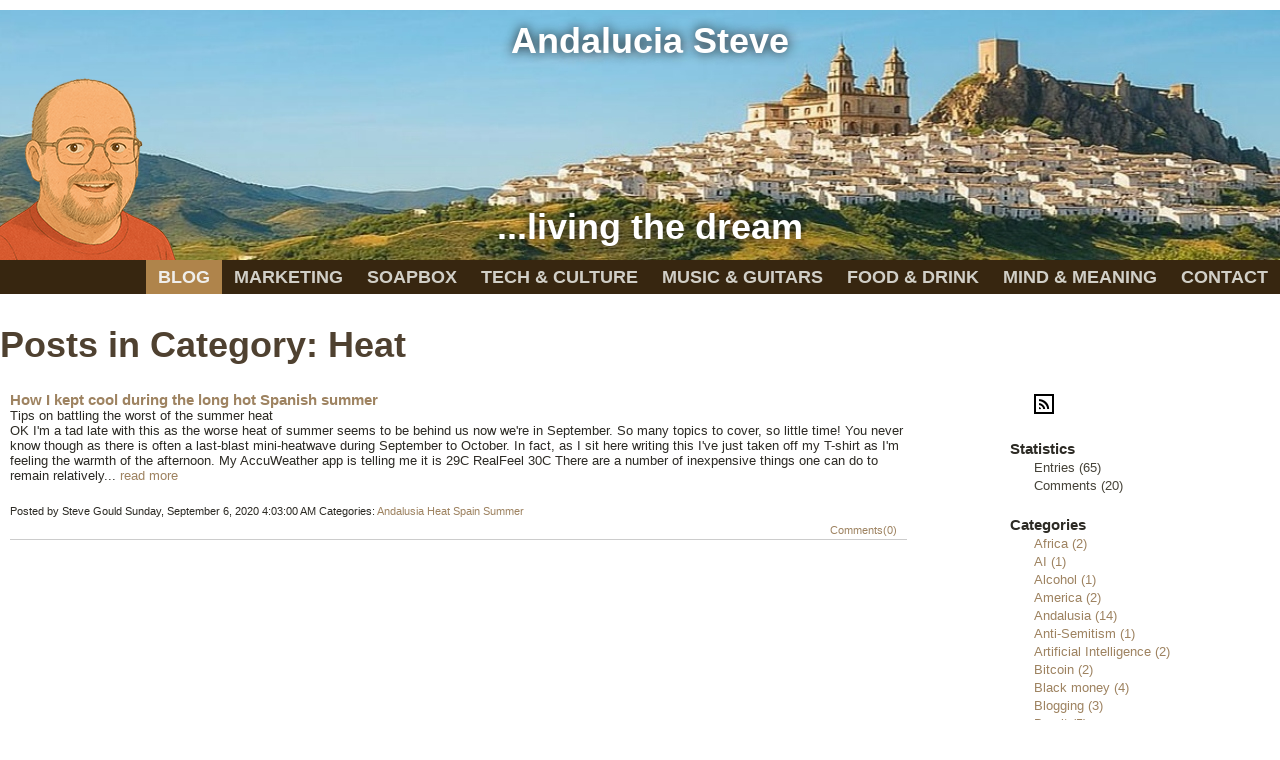

--- FILE ---
content_type: text/html; charset=utf-8
request_url: https://andaluciasteve.com/Blog/ViewCategory.aspx?cat=193&mid=74&pageid=1
body_size: 8288
content:

<!DOCTYPE html> 
<html dir="ltr" lang="en-US">
<head id="ctl00_Head1"><link rel="preconnect" href="https://s3.eu-west-1.amazonaws.com" crossorigin="" /><meta charset="utf-8" /><title>
	Don't Get Me Started.. - Posts in Category: Heat - Andalucia Steve
</title>
	<script src="https://cmp.osano.com/AzZcq4S18F8Xr1fYk/88bd5cc1-bb47-45cd-a15e-6074ab18b078/osano.js"></script>
	
<meta http-equiv="Content-Type" content="text/html; charset=utf-8" />
<meta name="description" content="Items tagged under Heat from Don't Get Me Started.." />
<meta property="og:description" content="Items tagged under Heat from Don't Get Me Started.." />
<link rel="search" type="application/opensearchdescription+xml" title="Andalucia Steve Site Search" href="https://andaluciasteve.com/SearchEngineInfo.ashx" /><meta property="fb:app_id" content="429383487155671"/><meta name="viewport" content="initial-scale = 1.0, maximum-scale = 1.0, user-scalable = no, width = device-width" /><meta name="viewport" content="initial-scale = 1.0, maximum-scale = 1.0, user-scalable = no, width = device-width" />

    <!--[if lt IE 9]><script src="https://html5shiv.googlecode.com/svn/trunk/html5.js"></script><![endif]-->
    <link rel="stylesheet" href="../Data/Sites/1/skins/AndaluciaSteve_V4/style.css" media="screen" />
    <!--[if lte IE 7]><link rel="stylesheet" href="../Data/Sites/1/skins/AndaluciaSteve_V4/style.ie7.css" media="screen" /><![endif]-->
    <link rel="stylesheet" href="../Data/Sites/1/skins/AndaluciaSteve_V4/style.responsive.css" media="all" /><link rel="stylesheet" type="text/css" href="https://fonts.googleapis.com/css?family=Oswald|Droid+Sans&amp;subset=latin" />
<link rel='stylesheet' type='text/css' href='//ajax.googleapis.com/ajax/libs/jqueryui/1.10.2/themes/pepper-grinder/jquery-ui.css' />
<link rel='stylesheet' type='text/css' href='/csshandler.ashx?skin=AndaluciaSteve_V4&amp;s=1&amp;v=2.7.0.1&amp;sv=510626bb-ce14-4fab-8143-5080ebe38665' />
<link rel="apple-touch-icon" sizes="180x180" href="https://s3-eu-west-1.amazonaws.com/seonyxcdn/Andaluciasteve/apple-touch-icon.png" /><link rel="icon" type="image/png" sizes="16x16" href="https://s3-eu-west-1.amazonaws.com/seonyxcdn/Andaluciasteve/favicon-32x32.png" /><link rel="icon" type="image/png" sizes="16x16" href="https://s3-eu-west-1.amazonaws.com/seonyxcdn/Andaluciasteve/favicon-16x16.png" /><link rel="shortcut icon" href="https://s3.eu-west-1.amazonaws.com/mojoportal-static/favicon.ico" />
<script src="//ajax.googleapis.com/ajax/libs/jquery/1.9.1/jquery.min.js" type="text/javascript" ></script>
<script src="/ClientScript/jqmojo/jquery-migrate1-0-0.js" type="text/javascript" ></script>
<script src="//ajax.googleapis.com/ajax/libs/jqueryui/1.10.2/jquery-ui.min.js" type="text/javascript" ></script>
	

<style>.art-content .art-postcontent-0 .layout-item-0 { margin-bottom: 20px;  }
.art-content .art-postcontent-0 .layout-item-1 { color: #4D2600; background: #FF8000;  }
.art-content .art-postcontent-0 .layout-item-2 { color: #4D2600; background: #FF8000; padding: 0px;  }
.art-content .art-postcontent-0 .layout-item-3 { color: #4D2600; background: #FF8000; padding: 20px;  }
.art-content .art-postcontent-0 .layout-item-4 { margin-bottom: 5px;  }
.art-content .art-postcontent-0 .layout-item-5 { border-right-style:Dotted;border-right-width:1px;border-right-color:#CCCCCC; padding-right: 20px;padding-left: 20px;  }
.art-content .art-postcontent-0 .layout-item-6 { padding-right: 20px;padding-left: 20px;  }
.art-content .art-postcontent-0 .layout-item-7 { margin-top: 20px;  }
.art-content .art-postcontent-0 .layout-item-8 { padding: 20px;  }
.art-content .art-postcontent-0 .layout-item-9 { color: #422100; background: #CCCCCC; padding: 20px;  }
.ie7 .post .layout-cell {border:none !important; padding:0 !important; }
.ie6 .post .layout-cell {border:none !important; padding:0 !important; }

</style>


<script type="text/javascript">
    window._mNHandle = window._mNHandle || {};
    window._mNHandle.queue = window._mNHandle.queue || [];
    medianet_versionId = "3121199";
</script>
<script src="https://contextual.media.net/dmedianet.js?cid=8CUE95G87" async="async"></script>

<meta name='robots' content='NOINDEX,FOLLOW' /><link rel="alternate" type="application/rss+xml" title="Don't Get Me Started.." href="https://andaluciasteve.com/Blog/RSS.aspx?p=1~74~193" /></head>

<body id="ctl00_Body" class="pagebody blogviewcategory">
	<script type="text/javascript"> 
(function(i,s,o,g,r,a,m){i['GoogleAnalyticsObject']=r;i[r]=i[r]||function(){
(i[r].q=i[r].q||[]).push(arguments)},i[r].l=1*new Date();a=s.createElement(o),
m=s.getElementsByTagName(o)[0];a.async=1;a.src=g;m.parentNode.insertBefore(a,m)
})(window,document,'script','//www.google-analytics.com/analytics.js','ga');
ga('create', 'UA-68166691-2', 'auto');
ga('set', 'anonymizeIp', true); ga('send', 'pageview'); 
 </script>
	
	
	<form method="post" action="/" id="aspnetForm">
<div class="aspNetHidden">
<input type="hidden" name="__EVENTTARGET" id="__EVENTTARGET" value="" />
<input type="hidden" name="__EVENTARGUMENT" id="__EVENTARGUMENT" value="" />
<input type="hidden" name="__VIEWSTATEFIELDCOUNT" id="__VIEWSTATEFIELDCOUNT" value="2" />
<input type="hidden" name="__VIEWSTATE" id="__VIEWSTATE" value="[base64]/Na7bwf9mpmkWs+HgfLnNAOQhyoqliAhGTumT+1Hyat33kl4MsDrRNmNle98D1AIQ9Z64tgHxQV4NVFUnK/OZojxO4HnHDEJMtZcfN2N+ncI7HJNpNKpXAO4TFAr0CDm4r/bxq06nsPffwefaEYmEHCLq+tSwc/+IPV2O/0pFqQU2fFmTWajBp5GtVHIp8iE8Nxc3nksTpnsLRfU0/UwlRl4VI/tsDaY5KTL8T2bfaoXr/KxJ4udF2VqTOcFXeZj9oqRUwYVAw38B2+Ni4QCKWkEkcia" />
<input type="hidden" name="__VIEWSTATE1" id="__VIEWSTATE1" value="M5GWOFbk5fWssUvGqCK2oCgucey/OQeXSa2RkLOR8X6zZMRcMBrsoJZELuNOhQyVtu4sk/gj8BxLbmZaJr999LFH7lyTCRbtkvI8Ze719e4u3iw95C+QJQvsPSPZ" />
</div>

<script type="text/javascript">
//<![CDATA[
var theForm = document.forms['aspnetForm'];
if (!theForm) {
    theForm = document.aspnetForm;
}
function __doPostBack(eventTarget, eventArgument) {
    if (!theForm.onsubmit || (theForm.onsubmit() != false)) {
        theForm.__EVENTTARGET.value = eventTarget;
        theForm.__EVENTARGUMENT.value = eventArgument;
        theForm.submit();
    }
}
//]]>
</script>



<script src="/Data/Sites/1/skins/AndaluciaSteve_V4/script.js" type="text/javascript" ></script>
<script src="/Data/Sites/1/skins/AndaluciaSteve_V4/script.responsive.js" type="text/javascript" ></script>
<script src="/ScriptResource.axd?d=[base64]" type="text/javascript"></script>
<script src="//ajax.aspnetcdn.com/ajax/4.5/6/WebFormsBundle.js" type="text/javascript"></script>
<script src="//ajax.aspnetcdn.com/ajax/4.5/6/MsAjaxBundle.js" type="text/javascript"></script>
<div class="aspNetHidden">

	<input type="hidden" name="__VIEWSTATEGENERATOR" id="__VIEWSTATEGENERATOR" value="4941EF32" />
</div>
	
	
	
	<script type="text/javascript">
//<![CDATA[
Sys.WebForms.PageRequestManager._initialize('ctl00$ScriptManager1', 'aspnetForm', [], [], [], 90, 'ctl00');
//]]>
</script>

	<div id="art-main">
	<div class="art-sheet clearfix">
	<!-- <div id="header"> -->
		<header class="art-header clearfix">
		<div class="art-shapes">
			        <div class="art-object2017001707"></div>
		</div>
		<h1 class="art-headline"><a class='siteheading' href='https://andaluciasteve.com/Default.aspx'>Andalucia Steve</a>
		</h1>
		<h2 class="art-slogan">...living the dream
		</h2>
		</header>
			<nav class="art-nav clearfix">
			<div class="art-nav-inner">
				<a href='#startcontent' class='skiplink'>Skip over navigation</a>
				
<ul class='art-hmenu'><li><a class='active' href='/start.aspx'>Blog</a><ul><li><a href='/about.aspx'>About</a></li></ul></li><li><a href='/marketing.aspx'>Marketing</a></li><li><a href='/soapbox-previously-current-affairs.aspx'>Soapbox</a></li><li><a href='/tech-culture.aspx'>Tech &amp; Culture</a><ul><li><a href='/tools.aspx'>Tools</a><ul><li><a href='http://www.petefreitag.com/cheatsheets/jqueryui-icons/'>jQueryUI Icons List</a></li><li><a href='http://www.psyclops.com/tools/rgb/'>RGB Hex to Decimal Conv</a></li><li><a href='http://www.carlosag.net/Tools/CodeTranslator/'>Vb to C#</a></li><li><a href='http://www.seoworkers.com/tools/analyzer.html'>Seo Analysis</a></li><li><a href='http://www.webconfs.com/keyword-density-checker.php/'>Key Density Chk</a></li><li><a href='http://www.google.com/webmasters/tools/richsnippets'>Rich Snippet Test</a></li><li><a href='http://tools.arantius.com/tabifier'>Tabify</a></li><li><a href='http://www.statscrop.com'>Stats Crop</a></li><li><a href='http://codecanyon.net/item/css-color-codes-parser-extractor-color-palette-/full_screen_preview/3931624'>CSS to Color Palette</a></li><li><a href='http://moonsy.com/domain_authority/'>Domain Authority Metric</a></li><li><a href='http://www.indiegogo.com/'>International Crowd Funding</a></li><li><a href='http://www.perbang.dk/rgbgradient/'>RGB Color Gradient Maker</a></li><li><a href='http://www.tormus.com/tools/div_checker'>Div Checker</a></li><li><a target='_blank' href='http://keepvid.com/'>Online Video Grabber</a></li><li><a target='_blank' href='https://www.name.com/names'>Domain Name Bulk Check</a></li><li><a href='http://downloadperiscopevideos.com/'>Scopedown</a></li><li><a href='http://jsonviewer.stack.hu/'>Online JSON viewer</a></li></ul></li><li><a href='/bitcoin.aspx'>Bitcoin</a></li></ul></li><li><a href='/music-guitars.aspx'>Music &amp; Guitars</a><ul><li><a href='/guitar-repair-and-customization.aspx'>Guitar Repair/Customization</a></li><li><a href='/music.aspx'>Music</a></li><li><a href='/blues-raiders.aspx'>The Blues Raiders</a></li></ul></li><li><a href='/food-drink.aspx'>Food &amp; Drink</a><ul><li><a href='/wine.aspx'>Wine</a></li><li><a href='/fooddiet.aspx'>Food/Diet</a></li></ul></li><li><a href='/mind-meaning.aspx'>Mind &amp; Meaning</a><ul><li><a href='/mind-and-spirit.aspx'>Mind and Spirit</a></li></ul></li><li><a href='/contact.aspx'>Contact</a></li></ul>



			</div>
			</nav>
	<!-- </div> --><!-- end header -->

		<!-- <div id="main"> -->
		
		
			
				<div class="art-layout-wrapper clearfix">
					<div class="art-content-layout">
						<div class="art-content-layout-row">
							
							<div id='ctl00_divCenter' class='art-layout-cell art-content-wide center-nomargins cmszone'>

							
							
							<a id="startcontent"></a>
							<!-- Begin center content placeholder -->
							
    <div id='ctl00_mainContent_pnlOuterWrap' class='art-content clearfix'>

        
        <div id='ctl00_mainContent_pnlInnerWrap' class='panelwrapper blogmodule blogcategories '>
<div class='art-post art-article'>
            <div class='art-postmetadataheader'><h2 class="art-postheader moduletitle "><span class='art-postheadericon'>Posts in Category: Heat</span></h2></div>
            <div id='ctl00_mainContent_pnlOuterBody' class='art-postcontent'>
<div class='art-content-layout'><div class='art-content-layout-row'>
                <div id='ctl00_mainContent_pnlInnerBody' class='modulecontent'>

                    <div id="ctl00_mainContent_pnlBlog" class="blogwrapper">
	
                        
                        


	

	<div id='ctl00_mainContent_postList_divBlog' class='blog-center blogcenter-rightnav'>

		
				<div id='ctl00_mainContent_postList_rptBlogs_ctl00_bi1' class='blogitem'>

					<h3 class='blogtitle'>
						<a id="ctl00_mainContent_postList_rptBlogs_ctl00_lnkTitle" class="blogitemtitle" href="https://andaluciasteve.com/how-i-kept-cool-during-the-long-hot-spanish-summer.aspx">How I kept cool during the long hot Spanish summer</a>

						

						
					</h3>

					<span class='subtitle'>Tips on battling the worst of the summer heat</span>

					

					<div>

						

						

						<div class='blogtext'>

							 

OK I'm a tad late with this as the worse heat of summer seems to be behind us now we're in September. So many topics to cover, so little time! You never know though as there is often a last-blast mini-heatwave during September to October. In fact, as I sit here writing this I've just taken off my T-shirt as I'm feeling the warmth of the afternoon. My AccuWeather app is telling me it is 29C RealFeel 30C

 

There are a number of inexpensive things one can do to remain relatively... <a href='https://andaluciasteve.com/how-i-kept-cool-during-the-long-hot-spanish-summer.aspx' class='morelink'>read more</a><div class='paddiv'>&nbsp;</div>
						
</div>

						

						

						

						

						<div class='blogdate blog-list-view__post-date--bottom'>

							<span id="ctl00_mainContent_postList_rptBlogs_ctl00_spnAuthor" class="blogauthor">
								Posted by Steve Gould
							</span>
							<span id="ctl00_mainContent_postList_rptBlogs_ctl00_spnBottomDate" class="bdate">
								Sunday, September 6, 2020 4:03:00 AM
							</span>

							
									<span class="blogtags tagslabel">
										Categories:
									</span>
									<span class="blogtags">
								
									<a id="ctl00_mainContent_postList_rptBlogs_ctl00_rptBottomCategories_ctl01_Hyperlink5" href="https://andaluciasteve.com/Blog/ViewCategory.aspx?cat=189&amp;pageid=1&amp;mid=74">Andalusia</a>
								
									<a id="ctl00_mainContent_postList_rptBlogs_ctl00_rptBottomCategories_ctl02_Hyperlink5" href="https://andaluciasteve.com/Blog/ViewCategory.aspx?cat=193&amp;pageid=1&amp;mid=74">Heat</a>
								
									<a id="ctl00_mainContent_postList_rptBlogs_ctl00_rptBottomCategories_ctl03_Hyperlink5" href="https://andaluciasteve.com/Blog/ViewCategory.aspx?cat=148&amp;pageid=1&amp;mid=74">Spain</a>
								
									<a id="ctl00_mainContent_postList_rptBlogs_ctl00_rptBottomCategories_ctl04_Hyperlink5" href="https://andaluciasteve.com/Blog/ViewCategory.aspx?cat=192&amp;pageid=1&amp;mid=74">Summer</a>
								
									</span>
								
						
</div>

						

						

						<div class='blogcommentlink'>

							<a id="ctl00_mainContent_postList_rptBlogs_ctl00_Hyperlink2" class="blogcommentlink" href="https://andaluciasteve.com/how-i-kept-cool-during-the-long-hot-spanish-summer.aspx">Comments(0)</a>

							
						
</div>
					
</div>
				
</div>
			

		
	
</div>

	

<div id='ctl00_mainContent_postList_ctl00_divNav' class='blog-nav blognavright'>

	

	

	
	

	

<ul class="blognav blog-feed-links" is>
	<li id="ctl00_mainContent_postList_ctl00_Feeds_liRSS" class="feedrsslinkitem">
		<a href='https://andaluciasteve.com/Blog/RSS.aspx?p=1~74~193' class='rsslink' rel='nofollow' title='RSS Feed for Don't Get Me Started..\Heat'><img src='/Data/SiteImages/feed.png' alt='RSS'></a>
	</li>
	
</ul>

	

	<div id='ctl00_mainContent_postList_ctl00_pnlStatistics' class='bsidelist bstatslist'>

		

<h3>
	Statistics
</h3>

<ul id="ctl00_mainContent_postList_ctl00_stats_listStats" class="blognav">
		<li>Entries (65)</li><li>Comments (20)</li>
	</ul>
	
</div>

	<div id='ctl00_mainContent_postList_ctl00_pnlCategories' class='bsidelist bcatlist'>

		

<h3>
	Categories
</h3>


		<ul class="blognav">
	
		<li>
			<a id="ctl00_mainContent_postList_ctl00_tags_dlCategories_ctl01_Hyperlink5" href="https://andaluciasteve.com/Blog/ViewCategory.aspx?cat=146&amp;mid=74&amp;pageid=1">Africa (2)</a>
		</li>
	
		<li>
			<a id="ctl00_mainContent_postList_ctl00_tags_dlCategories_ctl02_Hyperlink5" href="https://andaluciasteve.com/Blog/ViewCategory.aspx?cat=224&amp;mid=74&amp;pageid=1">AI (1)</a>
		</li>
	
		<li>
			<a id="ctl00_mainContent_postList_ctl00_tags_dlCategories_ctl03_Hyperlink5" href="https://andaluciasteve.com/Blog/ViewCategory.aspx?cat=221&amp;mid=74&amp;pageid=1">Alcohol (1)</a>
		</li>
	
		<li>
			<a id="ctl00_mainContent_postList_ctl00_tags_dlCategories_ctl04_Hyperlink5" href="https://andaluciasteve.com/Blog/ViewCategory.aspx?cat=211&amp;mid=74&amp;pageid=1">America (2)</a>
		</li>
	
		<li>
			<a id="ctl00_mainContent_postList_ctl00_tags_dlCategories_ctl05_Hyperlink5" href="https://andaluciasteve.com/Blog/ViewCategory.aspx?cat=189&amp;mid=74&amp;pageid=1">Andalusia (14)</a>
		</li>
	
		<li>
			<a id="ctl00_mainContent_postList_ctl00_tags_dlCategories_ctl06_Hyperlink5" href="https://andaluciasteve.com/Blog/ViewCategory.aspx?cat=140&amp;mid=74&amp;pageid=1">Anti-Semitism (1)</a>
		</li>
	
		<li>
			<a id="ctl00_mainContent_postList_ctl00_tags_dlCategories_ctl07_Hyperlink5" href="https://andaluciasteve.com/Blog/ViewCategory.aspx?cat=225&amp;mid=74&amp;pageid=1">Artificial Intelligence (2)</a>
		</li>
	
		<li>
			<a id="ctl00_mainContent_postList_ctl00_tags_dlCategories_ctl08_Hyperlink5" href="https://andaluciasteve.com/Blog/ViewCategory.aspx?cat=209&amp;mid=74&amp;pageid=1">Bitcoin (2)</a>
		</li>
	
		<li>
			<a id="ctl00_mainContent_postList_ctl00_tags_dlCategories_ctl09_Hyperlink5" href="https://andaluciasteve.com/Blog/ViewCategory.aspx?cat=150&amp;mid=74&amp;pageid=1">Black money (4)</a>
		</li>
	
		<li>
			<a id="ctl00_mainContent_postList_ctl00_tags_dlCategories_ctl10_Hyperlink5" href="https://andaluciasteve.com/Blog/ViewCategory.aspx?cat=182&amp;mid=74&amp;pageid=1">Blogging (3)</a>
		</li>
	
		<li>
			<a id="ctl00_mainContent_postList_ctl00_tags_dlCategories_ctl11_Hyperlink5" href="https://andaluciasteve.com/Blog/ViewCategory.aspx?cat=138&amp;mid=74&amp;pageid=1">Brexit (5)</a>
		</li>
	
		<li>
			<a id="ctl00_mainContent_postList_ctl00_tags_dlCategories_ctl12_Hyperlink5" href="https://andaluciasteve.com/Blog/ViewCategory.aspx?cat=203&amp;mid=74&amp;pageid=1">Bugs (1)</a>
		</li>
	
		<li>
			<a id="ctl00_mainContent_postList_ctl00_tags_dlCategories_ctl13_Hyperlink5" href="https://andaluciasteve.com/Blog/ViewCategory.aspx?cat=196&amp;mid=74&amp;pageid=1">Career (1)</a>
		</li>
	
		<li>
			<a id="ctl00_mainContent_postList_ctl00_tags_dlCategories_ctl14_Hyperlink5" href="https://andaluciasteve.com/Blog/ViewCategory.aspx?cat=180&amp;mid=74&amp;pageid=1">Celebrity (1)</a>
		</li>
	
		<li>
			<a id="ctl00_mainContent_postList_ctl00_tags_dlCategories_ctl15_Hyperlink5" href="https://andaluciasteve.com/Blog/ViewCategory.aspx?cat=207&amp;mid=74&amp;pageid=1">Christmas (2)</a>
		</li>
	
		<li>
			<a id="ctl00_mainContent_postList_ctl00_tags_dlCategories_ctl16_Hyperlink5" href="https://andaluciasteve.com/Blog/ViewCategory.aspx?cat=165&amp;mid=74&amp;pageid=1">Coronavirus (4)</a>
		</li>
	
		<li>
			<a id="ctl00_mainContent_postList_ctl00_tags_dlCategories_ctl17_Hyperlink5" href="https://andaluciasteve.com/Blog/ViewCategory.aspx?cat=166&amp;mid=74&amp;pageid=1">Covid-19 (5)</a>
		</li>
	
		<li>
			<a id="ctl00_mainContent_postList_ctl00_tags_dlCategories_ctl18_Hyperlink5" href="https://andaluciasteve.com/Blog/ViewCategory.aspx?cat=208&amp;mid=74&amp;pageid=1">Crypto (2)</a>
		</li>
	
		<li>
			<a id="ctl00_mainContent_postList_ctl00_tags_dlCategories_ctl19_Hyperlink5" href="https://andaluciasteve.com/Blog/ViewCategory.aspx?cat=177&amp;mid=74&amp;pageid=1">Cusine (4)</a>
		</li>
	
		<li>
			<a id="ctl00_mainContent_postList_ctl00_tags_dlCategories_ctl20_Hyperlink5" href="https://andaluciasteve.com/Blog/ViewCategory.aspx?cat=153&amp;mid=74&amp;pageid=1">Dreams (3)</a>
		</li>
	
		<li>
			<a id="ctl00_mainContent_postList_ctl00_tags_dlCategories_ctl21_Hyperlink5" href="https://andaluciasteve.com/Blog/ViewCategory.aspx?cat=199&amp;mid=74&amp;pageid=1">Driving (1)</a>
		</li>
	
		<li>
			<a id="ctl00_mainContent_postList_ctl00_tags_dlCategories_ctl22_Hyperlink5" href="https://andaluciasteve.com/Blog/ViewCategory.aspx?cat=170&amp;mid=74&amp;pageid=1">Dystopia (6)</a>
		</li>
	
		<li>
			<a id="ctl00_mainContent_postList_ctl00_tags_dlCategories_ctl23_Hyperlink5" href="https://andaluciasteve.com/Blog/ViewCategory.aspx?cat=205&amp;mid=74&amp;pageid=1">Economics (7)</a>
		</li>
	
		<li>
			<a id="ctl00_mainContent_postList_ctl00_tags_dlCategories_ctl24_Hyperlink5" href="https://andaluciasteve.com/Blog/ViewCategory.aspx?cat=147&amp;mid=74&amp;pageid=1">Economy (10)</a>
		</li>
	
		<li>
			<a id="ctl00_mainContent_postList_ctl00_tags_dlCategories_ctl25_Hyperlink5" href="https://andaluciasteve.com/Blog/ViewCategory.aspx?cat=184&amp;mid=74&amp;pageid=1">Electric Vehicles (2)</a>
		</li>
	
		<li>
			<a id="ctl00_mainContent_postList_ctl00_tags_dlCategories_ctl26_Hyperlink5" href="https://andaluciasteve.com/Blog/ViewCategory.aspx?cat=201&amp;mid=74&amp;pageid=1">Electricity (3)</a>
		</li>
	
		<li>
			<a id="ctl00_mainContent_postList_ctl00_tags_dlCategories_ctl27_Hyperlink5" href="https://andaluciasteve.com/Blog/ViewCategory.aspx?cat=157&amp;mid=74&amp;pageid=1">Emoji (1)</a>
		</li>
	
		<li>
			<a id="ctl00_mainContent_postList_ctl00_tags_dlCategories_ctl28_Hyperlink5" href="https://andaluciasteve.com/Blog/ViewCategory.aspx?cat=171&amp;mid=74&amp;pageid=1">Envrionment (4)</a>
		</li>
	
		<li>
			<a id="ctl00_mainContent_postList_ctl00_tags_dlCategories_ctl29_Hyperlink5" href="https://andaluciasteve.com/Blog/ViewCategory.aspx?cat=187&amp;mid=74&amp;pageid=1">Family (3)</a>
		</li>
	
		<li>
			<a id="ctl00_mainContent_postList_ctl00_tags_dlCategories_ctl30_Hyperlink5" href="https://andaluciasteve.com/Blog/ViewCategory.aspx?cat=142&amp;mid=74&amp;pageid=1">Far-Right (2)</a>
		</li>
	
		<li>
			<a id="ctl00_mainContent_postList_ctl00_tags_dlCategories_ctl31_Hyperlink5" href="https://andaluciasteve.com/Blog/ViewCategory.aspx?cat=191&amp;mid=74&amp;pageid=1">Flamenco (1)</a>
		</li>
	
		<li>
			<a id="ctl00_mainContent_postList_ctl00_tags_dlCategories_ctl32_Hyperlink5" href="https://andaluciasteve.com/Blog/ViewCategory.aspx?cat=198&amp;mid=74&amp;pageid=1">Food (2)</a>
		</li>
	
		<li>
			<a id="ctl00_mainContent_postList_ctl00_tags_dlCategories_ctl33_Hyperlink5" href="https://andaluciasteve.com/Blog/ViewCategory.aspx?cat=206&amp;mid=74&amp;pageid=1">Geopolitics (3)</a>
		</li>
	
		<li>
			<a id="ctl00_mainContent_postList_ctl00_tags_dlCategories_ctl34_Hyperlink5" href="https://andaluciasteve.com/Blog/ViewCategory.aspx?cat=144&amp;mid=74&amp;pageid=1">Graffiti (1)</a>
		</li>
	
		<li>
			<a id="ctl00_mainContent_postList_ctl00_tags_dlCategories_ctl35_Hyperlink5" href="https://andaluciasteve.com/Blog/ViewCategory.aspx?cat=193&amp;mid=74&amp;pageid=1">Heat (1)</a>
		</li>
	
		<li>
			<a id="ctl00_mainContent_postList_ctl00_tags_dlCategories_ctl36_Hyperlink5" href="https://andaluciasteve.com/Blog/ViewCategory.aspx?cat=188&amp;mid=74&amp;pageid=1">history (2)</a>
		</li>
	
		<li>
			<a id="ctl00_mainContent_postList_ctl00_tags_dlCategories_ctl37_Hyperlink5" href="https://andaluciasteve.com/Blog/ViewCategory.aspx?cat=167&amp;mid=74&amp;pageid=1">Hospital (1)</a>
		</li>
	
		<li>
			<a id="ctl00_mainContent_postList_ctl00_tags_dlCategories_ctl38_Hyperlink5" href="https://andaluciasteve.com/Blog/ViewCategory.aspx?cat=175&amp;mid=74&amp;pageid=1">Incentive Marketing (1)</a>
		</li>
	
		<li>
			<a id="ctl00_mainContent_postList_ctl00_tags_dlCategories_ctl39_Hyperlink5" href="https://andaluciasteve.com/Blog/ViewCategory.aspx?cat=231&amp;mid=74&amp;pageid=1">Insurance (1)</a>
		</li>
	
		<li>
			<a id="ctl00_mainContent_postList_ctl00_tags_dlCategories_ctl40_Hyperlink5" href="https://andaluciasteve.com/Blog/ViewCategory.aspx?cat=239&amp;mid=74&amp;pageid=1">Internet (2)</a>
		</li>
	
		<li>
			<a id="ctl00_mainContent_postList_ctl00_tags_dlCategories_ctl41_Hyperlink5" href="https://andaluciasteve.com/Blog/ViewCategory.aspx?cat=151&amp;mid=74&amp;pageid=1">Israel (2)</a>
		</li>
	
		<li>
			<a id="ctl00_mainContent_postList_ctl00_tags_dlCategories_ctl42_Hyperlink5" href="https://andaluciasteve.com/Blog/ViewCategory.aspx?cat=141&amp;mid=74&amp;pageid=1">Judaism (1)</a>
		</li>
	
		<li>
			<a id="ctl00_mainContent_postList_ctl00_tags_dlCategories_ctl43_Hyperlink5" href="https://andaluciasteve.com/Blog/ViewCategory.aspx?cat=160&amp;mid=74&amp;pageid=1">Language (3)</a>
		</li>
	
		<li>
			<a id="ctl00_mainContent_postList_ctl00_tags_dlCategories_ctl44_Hyperlink5" href="https://andaluciasteve.com/Blog/ViewCategory.aspx?cat=186&amp;mid=74&amp;pageid=1">Lifeskills (4)</a>
		</li>
	
		<li>
			<a id="ctl00_mainContent_postList_ctl00_tags_dlCategories_ctl45_Hyperlink5" href="https://andaluciasteve.com/Blog/ViewCategory.aspx?cat=161&amp;mid=74&amp;pageid=1">Linguistics (1)</a>
		</li>
	
		<li>
			<a id="ctl00_mainContent_postList_ctl00_tags_dlCategories_ctl46_Hyperlink5" href="https://andaluciasteve.com/Blog/ViewCategory.aspx?cat=226&amp;mid=74&amp;pageid=1">Machine Learning (1)</a>
		</li>
	
		<li>
			<a id="ctl00_mainContent_postList_ctl00_tags_dlCategories_ctl47_Hyperlink5" href="https://andaluciasteve.com/Blog/ViewCategory.aspx?cat=174&amp;mid=74&amp;pageid=1">Marketing (2)</a>
		</li>
	
		<li>
			<a id="ctl00_mainContent_postList_ctl00_tags_dlCategories_ctl48_Hyperlink5" href="https://andaluciasteve.com/Blog/ViewCategory.aspx?cat=156&amp;mid=74&amp;pageid=1">Math (2)</a>
		</li>
	
		<li>
			<a id="ctl00_mainContent_postList_ctl00_tags_dlCategories_ctl49_Hyperlink5" href="https://andaluciasteve.com/Blog/ViewCategory.aspx?cat=168&amp;mid=74&amp;pageid=1">Medical (2)</a>
		</li>
	
		<li>
			<a id="ctl00_mainContent_postList_ctl00_tags_dlCategories_ctl50_Hyperlink5" href="https://andaluciasteve.com/Blog/ViewCategory.aspx?cat=210&amp;mid=74&amp;pageid=1">Microsoft (1)</a>
		</li>
	
		<li>
			<a id="ctl00_mainContent_postList_ctl00_tags_dlCategories_ctl51_Hyperlink5" href="https://andaluciasteve.com/Blog/ViewCategory.aspx?cat=194&amp;mid=74&amp;pageid=1">Mood (1)</a>
		</li>
	
		<li>
			<a id="ctl00_mainContent_postList_ctl00_tags_dlCategories_ctl52_Hyperlink5" href="https://andaluciasteve.com/Blog/ViewCategory.aspx?cat=190&amp;mid=74&amp;pageid=1">Murcia (6)</a>
		</li>
	
		<li>
			<a id="ctl00_mainContent_postList_ctl00_tags_dlCategories_ctl53_Hyperlink5" href="https://andaluciasteve.com/Blog/ViewCategory.aspx?cat=169&amp;mid=74&amp;pageid=1">Music (1)</a>
		</li>
	
		<li>
			<a id="ctl00_mainContent_postList_ctl00_tags_dlCategories_ctl54_Hyperlink5" href="https://andaluciasteve.com/Blog/ViewCategory.aspx?cat=232&amp;mid=74&amp;pageid=1">Natural Disaster (1)</a>
		</li>
	
		<li>
			<a id="ctl00_mainContent_postList_ctl00_tags_dlCategories_ctl55_Hyperlink5" href="https://andaluciasteve.com/Blog/ViewCategory.aspx?cat=173&amp;mid=74&amp;pageid=1">Pets (2)</a>
		</li>
	
		<li>
			<a id="ctl00_mainContent_postList_ctl00_tags_dlCategories_ctl56_Hyperlink5" href="https://andaluciasteve.com/Blog/ViewCategory.aspx?cat=149&amp;mid=74&amp;pageid=1">Philosophy (8)</a>
		</li>
	
		<li>
			<a id="ctl00_mainContent_postList_ctl00_tags_dlCategories_ctl57_Hyperlink5" href="https://andaluciasteve.com/Blog/ViewCategory.aspx?cat=185&amp;mid=74&amp;pageid=1">Plumbing (1)</a>
		</li>
	
		<li>
			<a id="ctl00_mainContent_postList_ctl00_tags_dlCategories_ctl58_Hyperlink5" href="https://andaluciasteve.com/Blog/ViewCategory.aspx?cat=152&amp;mid=74&amp;pageid=1">Poetry (2)</a>
		</li>
	
		<li>
			<a id="ctl00_mainContent_postList_ctl00_tags_dlCategories_ctl59_Hyperlink5" href="https://andaluciasteve.com/Blog/ViewCategory.aspx?cat=145&amp;mid=74&amp;pageid=1">Politics (11)</a>
		</li>
	
		<li>
			<a id="ctl00_mainContent_postList_ctl00_tags_dlCategories_ctl60_Hyperlink5" href="https://andaluciasteve.com/Blog/ViewCategory.aspx?cat=159&amp;mid=74&amp;pageid=1">Psychology (4)</a>
		</li>
	
		<li>
			<a id="ctl00_mainContent_postList_ctl00_tags_dlCategories_ctl61_Hyperlink5" href="https://andaluciasteve.com/Blog/ViewCategory.aspx?cat=178&amp;mid=74&amp;pageid=1">Racism (2)</a>
		</li>
	
		<li>
			<a id="ctl00_mainContent_postList_ctl00_tags_dlCategories_ctl62_Hyperlink5" href="https://andaluciasteve.com/Blog/ViewCategory.aspx?cat=213&amp;mid=74&amp;pageid=1">Recycling (1)</a>
		</li>
	
		<li>
			<a id="ctl00_mainContent_postList_ctl00_tags_dlCategories_ctl63_Hyperlink5" href="https://andaluciasteve.com/Blog/ViewCategory.aspx?cat=143&amp;mid=74&amp;pageid=1">Right Wing (1)</a>
		</li>
	
		<li>
			<a id="ctl00_mainContent_postList_ctl00_tags_dlCategories_ctl64_Hyperlink5" href="https://andaluciasteve.com/Blog/ViewCategory.aspx?cat=227&amp;mid=74&amp;pageid=1">Robots (3)</a>
		</li>
	
		<li>
			<a id="ctl00_mainContent_postList_ctl00_tags_dlCategories_ctl65_Hyperlink5" href="https://andaluciasteve.com/Blog/ViewCategory.aspx?cat=163&amp;mid=74&amp;pageid=1">Science (2)</a>
		</li>
	
		<li>
			<a id="ctl00_mainContent_postList_ctl00_tags_dlCategories_ctl66_Hyperlink5" href="https://andaluciasteve.com/Blog/ViewCategory.aspx?cat=179&amp;mid=74&amp;pageid=1">Sexism (1)</a>
		</li>
	
		<li>
			<a id="ctl00_mainContent_postList_ctl00_tags_dlCategories_ctl67_Hyperlink5" href="https://andaluciasteve.com/Blog/ViewCategory.aspx?cat=200&amp;mid=74&amp;pageid=1">Shopping (2)</a>
		</li>
	
		<li>
			<a id="ctl00_mainContent_postList_ctl00_tags_dlCategories_ctl68_Hyperlink5" href="https://andaluciasteve.com/Blog/ViewCategory.aspx?cat=243&amp;mid=74&amp;pageid=1">Social Media (1)</a>
		</li>
	
		<li>
			<a id="ctl00_mainContent_postList_ctl00_tags_dlCategories_ctl69_Hyperlink5" href="https://andaluciasteve.com/Blog/ViewCategory.aspx?cat=148&amp;mid=74&amp;pageid=1">Spain (27)</a>
		</li>
	
		<li>
			<a id="ctl00_mainContent_postList_ctl00_tags_dlCategories_ctl70_Hyperlink5" href="https://andaluciasteve.com/Blog/ViewCategory.aspx?cat=162&amp;mid=74&amp;pageid=1">Spanish (14)</a>
		</li>
	
		<li>
			<a id="ctl00_mainContent_postList_ctl00_tags_dlCategories_ctl71_Hyperlink5" href="https://andaluciasteve.com/Blog/ViewCategory.aspx?cat=176&amp;mid=74&amp;pageid=1">Spanish culture (14)</a>
		</li>
	
		<li>
			<a id="ctl00_mainContent_postList_ctl00_tags_dlCategories_ctl72_Hyperlink5" href="https://andaluciasteve.com/Blog/ViewCategory.aspx?cat=202&amp;mid=74&amp;pageid=1">Spanish utilities (3)</a>
		</li>
	
		<li>
			<a id="ctl00_mainContent_postList_ctl00_tags_dlCategories_ctl73_Hyperlink5" href="https://andaluciasteve.com/Blog/ViewCategory.aspx?cat=192&amp;mid=74&amp;pageid=1">Summer (1)</a>
		</li>
	
		<li>
			<a id="ctl00_mainContent_postList_ctl00_tags_dlCategories_ctl74_Hyperlink5" href="https://andaluciasteve.com/Blog/ViewCategory.aspx?cat=172&amp;mid=74&amp;pageid=1">Sustainability (3)</a>
		</li>
	
		<li>
			<a id="ctl00_mainContent_postList_ctl00_tags_dlCategories_ctl75_Hyperlink5" href="https://andaluciasteve.com/Blog/ViewCategory.aspx?cat=158&amp;mid=74&amp;pageid=1">Tech (7)</a>
		</li>
	
		<li>
			<a id="ctl00_mainContent_postList_ctl00_tags_dlCategories_ctl76_Hyperlink5" href="https://andaluciasteve.com/Blog/ViewCategory.aspx?cat=164&amp;mid=74&amp;pageid=1">Technology (8)</a>
		</li>
	
		<li>
			<a id="ctl00_mainContent_postList_ctl00_tags_dlCategories_ctl77_Hyperlink5" href="https://andaluciasteve.com/Blog/ViewCategory.aspx?cat=154&amp;mid=74&amp;pageid=1">Thinking (4)</a>
		</li>
	
		<li>
			<a id="ctl00_mainContent_postList_ctl00_tags_dlCategories_ctl78_Hyperlink5" href="https://andaluciasteve.com/Blog/ViewCategory.aspx?cat=155&amp;mid=74&amp;pageid=1">Thought (8)</a>
		</li>
	
		<li>
			<a id="ctl00_mainContent_postList_ctl00_tags_dlCategories_ctl79_Hyperlink5" href="https://andaluciasteve.com/Blog/ViewCategory.aspx?cat=197&amp;mid=74&amp;pageid=1">Tourism (3)</a>
		</li>
	
		<li>
			<a id="ctl00_mainContent_postList_ctl00_tags_dlCategories_ctl80_Hyperlink5" href="https://andaluciasteve.com/Blog/ViewCategory.aspx?cat=183&amp;mid=74&amp;pageid=1">Weather (2)</a>
		</li>
	
		<li>
			<a id="ctl00_mainContent_postList_ctl00_tags_dlCategories_ctl81_Hyperlink5" href="https://andaluciasteve.com/Blog/ViewCategory.aspx?cat=204&amp;mid=74&amp;pageid=1">Wildlife (1)</a>
		</li>
	
		<li>
			<a id="ctl00_mainContent_postList_ctl00_tags_dlCategories_ctl82_Hyperlink5" href="https://andaluciasteve.com/Blog/ViewCategory.aspx?cat=220&amp;mid=74&amp;pageid=1">Wine (1)</a>
		</li>
	
		<li>
			<a id="ctl00_mainContent_postList_ctl00_tags_dlCategories_ctl83_Hyperlink5" href="https://andaluciasteve.com/Blog/ViewCategory.aspx?cat=195&amp;mid=74&amp;pageid=1">Work (3)</a>
		</li>
	
		<li>
			<a id="ctl00_mainContent_postList_ctl00_tags_dlCategories_ctl84_Hyperlink5" href="https://andaluciasteve.com/Blog/ViewCategory.aspx?cat=181&amp;mid=74&amp;pageid=1">Writing (1)</a>
		</li>
	
		<li>
			<a id="ctl00_mainContent_postList_ctl00_tags_dlCategories_ctl85_Hyperlink5" href="https://andaluciasteve.com/Blog/ViewCategory.aspx?cat=212&amp;mid=74&amp;pageid=1">WW3 (1)</a>
		</li>
	
		</ul>
	


	
</div>

	

	<div id='ctl00_mainContent_postList_ctl00_pnlArchives' class='bsidelist barchivelist'>

		

<h3>
Archives
</h3>


		<ul class="blognav">
	
		<li>
			<a id="ctl00_mainContent_postList_ctl00_archive_dlArchive_ctl01_Hyperlink6" href="https://andaluciasteve.com/Blog/ViewArchive.aspx?month=12&amp;year=2025&amp;pageid=1&amp;mid=74">December, 2025 (1)</a>
		</li>
	
		<li>
			<a id="ctl00_mainContent_postList_ctl00_archive_dlArchive_ctl02_Hyperlink6" href="https://andaluciasteve.com/Blog/ViewArchive.aspx?month=11&amp;year=2025&amp;pageid=1&amp;mid=74">November, 2025 (1)</a>
		</li>
	
		<li>
			<a id="ctl00_mainContent_postList_ctl00_archive_dlArchive_ctl03_Hyperlink6" href="https://andaluciasteve.com/Blog/ViewArchive.aspx?month=10&amp;year=2025&amp;pageid=1&amp;mid=74">October, 2025 (1)</a>
		</li>
	
		<li>
			<a id="ctl00_mainContent_postList_ctl00_archive_dlArchive_ctl04_Hyperlink6" href="https://andaluciasteve.com/Blog/ViewArchive.aspx?month=9&amp;year=2025&amp;pageid=1&amp;mid=74">September, 2025 (1)</a>
		</li>
	
		<li>
			<a id="ctl00_mainContent_postList_ctl00_archive_dlArchive_ctl05_Hyperlink6" href="https://andaluciasteve.com/Blog/ViewArchive.aspx?month=8&amp;year=2025&amp;pageid=1&amp;mid=74">August, 2025 (1)</a>
		</li>
	
		<li>
			<a id="ctl00_mainContent_postList_ctl00_archive_dlArchive_ctl06_Hyperlink6" href="https://andaluciasteve.com/Blog/ViewArchive.aspx?month=6&amp;year=2025&amp;pageid=1&amp;mid=74">June, 2025 (2)</a>
		</li>
	
		<li>
			<a id="ctl00_mainContent_postList_ctl00_archive_dlArchive_ctl07_Hyperlink6" href="https://andaluciasteve.com/Blog/ViewArchive.aspx?month=4&amp;year=2025&amp;pageid=1&amp;mid=74">April, 2025 (1)</a>
		</li>
	
		<li>
			<a id="ctl00_mainContent_postList_ctl00_archive_dlArchive_ctl08_Hyperlink6" href="https://andaluciasteve.com/Blog/ViewArchive.aspx?month=3&amp;year=2025&amp;pageid=1&amp;mid=74">March, 2025 (3)</a>
		</li>
	
		<li>
			<a id="ctl00_mainContent_postList_ctl00_archive_dlArchive_ctl09_Hyperlink6" href="https://andaluciasteve.com/Blog/ViewArchive.aspx?month=6&amp;year=2022&amp;pageid=1&amp;mid=74">June, 2022 (1)</a>
		</li>
	
		<li>
			<a id="ctl00_mainContent_postList_ctl00_archive_dlArchive_ctl10_Hyperlink6" href="https://andaluciasteve.com/Blog/ViewArchive.aspx?month=12&amp;year=2020&amp;pageid=1&amp;mid=74">December, 2020 (4)</a>
		</li>
	
		<li>
			<a id="ctl00_mainContent_postList_ctl00_archive_dlArchive_ctl11_Hyperlink6" href="https://andaluciasteve.com/Blog/ViewArchive.aspx?month=11&amp;year=2020&amp;pageid=1&amp;mid=74">November, 2020 (5)</a>
		</li>
	
		<li>
			<a id="ctl00_mainContent_postList_ctl00_archive_dlArchive_ctl12_Hyperlink6" href="https://andaluciasteve.com/Blog/ViewArchive.aspx?month=10&amp;year=2020&amp;pageid=1&amp;mid=74">October, 2020 (4)</a>
		</li>
	
		<li>
			<a id="ctl00_mainContent_postList_ctl00_archive_dlArchive_ctl13_Hyperlink6" href="https://andaluciasteve.com/Blog/ViewArchive.aspx?month=9&amp;year=2020&amp;pageid=1&amp;mid=74">September, 2020 (4)</a>
		</li>
	
		<li>
			<a id="ctl00_mainContent_postList_ctl00_archive_dlArchive_ctl14_Hyperlink6" href="https://andaluciasteve.com/Blog/ViewArchive.aspx?month=8&amp;year=2020&amp;pageid=1&amp;mid=74">August, 2020 (5)</a>
		</li>
	
		<li>
			<a id="ctl00_mainContent_postList_ctl00_archive_dlArchive_ctl15_Hyperlink6" href="https://andaluciasteve.com/Blog/ViewArchive.aspx?month=7&amp;year=2020&amp;pageid=1&amp;mid=74">July, 2020 (4)</a>
		</li>
	
		<li>
			<a id="ctl00_mainContent_postList_ctl00_archive_dlArchive_ctl16_Hyperlink6" href="https://andaluciasteve.com/Blog/ViewArchive.aspx?month=6&amp;year=2020&amp;pageid=1&amp;mid=74">June, 2020 (4)</a>
		</li>
	
		<li>
			<a id="ctl00_mainContent_postList_ctl00_archive_dlArchive_ctl17_Hyperlink6" href="https://andaluciasteve.com/Blog/ViewArchive.aspx?month=5&amp;year=2020&amp;pageid=1&amp;mid=74">May, 2020 (5)</a>
		</li>
	
		<li>
			<a id="ctl00_mainContent_postList_ctl00_archive_dlArchive_ctl18_Hyperlink6" href="https://andaluciasteve.com/Blog/ViewArchive.aspx?month=4&amp;year=2020&amp;pageid=1&amp;mid=74">April, 2020 (4)</a>
		</li>
	
		<li>
			<a id="ctl00_mainContent_postList_ctl00_archive_dlArchive_ctl19_Hyperlink6" href="https://andaluciasteve.com/Blog/ViewArchive.aspx?month=3&amp;year=2020&amp;pageid=1&amp;mid=74">March, 2020 (4)</a>
		</li>
	
		<li>
			<a id="ctl00_mainContent_postList_ctl00_archive_dlArchive_ctl20_Hyperlink6" href="https://andaluciasteve.com/Blog/ViewArchive.aspx?month=2&amp;year=2020&amp;pageid=1&amp;mid=74">February, 2020 (5)</a>
		</li>
	
		<li>
			<a id="ctl00_mainContent_postList_ctl00_archive_dlArchive_ctl21_Hyperlink6" href="https://andaluciasteve.com/Blog/ViewArchive.aspx?month=1&amp;year=2020&amp;pageid=1&amp;mid=74">January, 2020 (4)</a>
		</li>
	
		</ul>
	

	
</div>

	

</div>



<div class='blogcopyright'>

	

</div>


                    
</div> 
                
</div>
            </div></div>
</div>
            <div id='ctl00_mainContent_divCleared' class='cleared'>

            
</div>
        </div><div class='cleared'></div>
</div>
        
    
</div>

							<!-- End center content placeholder -->
							
</div>
							
						</div><!-- end art-content-layout-row -->
					</div><!-- end art-content-layout-->
				</div><!-- end art-layout-wrapper clearfix-->
				<div class="clearfix" style="height: 10px;">&nbsp;<br  clear="all"></div><!-- end clearfix -->
			</div><!-- end art-sheet clearfix -->
			<!-- <div id="footer"> -->
			<footer class="art-footer">
				<div class="art-footer-inner">
					<div class="art-content-layout">
						<div class="art-content-layout-row">
							<div class="art-layout-cell layout-item-0" style="width: 20%">
								<p style="font: bold 18px 'Arial';">
									SITE INFO
								</p>
								<br>
								<ul>
									<li class="footerchunks"><a class="sitelink homelink" href="/">Home</a></li>
									<li class="footerchunks"><a class="sitelink" href="/privacy-policy.aspx" title="Privacy Policy">Privacy Policy</a></li>
									<li class="footerchunks"><a class="sitelink" href="/tos.aspx" title="Terms and Conditions">Terms &amp; Conditions</a></li>
									<li><a href="https://es.andaluciasteve.com" style="display: inline-flex; align-items: center; gap: 6px; text-decoration: none; color: inherit; margin: 0; padding: 0;">
  <img src="https://upload.wikimedia.org/wikipedia/en/9/9a/Flag_of_Spain.svg" alt="Spanish Flag" style="width: 24px; height: auto; vertical-align: middle; margin: 0; padding: 0;">
  <span style="margin: 0; padding: 0;">The site in Spanish</span>
</a>
</li>
								</ul>
							</div>
							<div class="art-layout-cell layout-item-0" style="width: 20%">
								<p style="font: bold 18px 'Arial';">
									TOOLS
								</p>
								<br>
								<ul>
									<li><a href='/Blog/ViewCategory.aspx?skin=printerfriendly&amp;cat=193&amp;mid=74&amp;pageid=1' rel='nofollow' class='sitelink footerchunks'>Printable View</a></li>
									<li><a class="sitelink" href="/SiteMap.aspx">Site Map</a></li>
									<li class='sitelink footerchunks'><a href='/SearchResults.aspx' class='sitelink'>Search</a></li>
									<li></li>
								</ul>
							</div>
							<div class="art-layout-cell layout-item-0" style="width: 20%">
								<p style="font: bold 18px 'Arial';">
									YOUR AREA
								</p>
								<br>
								<ul>
									<li></li>
									<li><a class="sitelink" rel="nofollow" href="/Secure/Login.aspx?returnurl=%2fBlog%2fViewCategory.aspx%3fcat%3d193%26mid%3d74%26pageid%3d1">Login</a>
									</li>
									
									
									
									<li class="sitelink footerchunks"><a class="sitelink" rel="nofollow" href="https://andaluciasteve.com/Secure/Register.aspx?returnurl=%2fBlog%2fViewCategory.aspx%3fcat%3d193%26mid%3d74%26pageid%3d1">Register</a></li>
								</ul>
							</div>
							<div class="art-layout-cell layout-item-0" style="width: 40%">
								<p style="text-align:right;">
		<a href="https://www.facebook.com/SteveinSpain"><img width="48" height="48" alt="Steve Gould on Facebook" src="/data/sites/1/skins/AndaluciaSteve_V4/images/Facebookalt1.png" style="margin-right: 10px;"></a>
			
		<a href="https://bsky.app/profile/andaluciasteve.bsky.social"><img width="48" height="48" alt="Steve Gould on Bluesky" src="/data/sites/1/skins/AndaluciaSteve_V4/images/bluesky_media_kit_logo_1.jpg" style="margin-right: 10px; "></a>
		
		<a href="https://www.youtube.com/datadial"><img width="48" height="48" alt="Steve Gould on Youtube" src="/data/sites/1/skins/AndaluciaSteve_V4/images/YouTubealt1.png" style="margin-right: 10px;"></a>
		
		<a href="https://www.linkedin.com/in/seonyx"><img width="48" height="48" alt="Steve Gould on Linkedin" src="/data/sites/1/skins/AndaluciaSteve_V4/images/linkedin.png" style="margin-right: 10px;"></a>
		
		<a href="https://soundcloud.com/steve-gould-505135836"><img width="48" height="48" alt="Steve Gould on Soundcloud" src="/data/sites/1/skins/AndaluciaSteve_V4/images/soundcloud1.jpg" style="margin-right: 10px; "></a>
		
								</p>
								<p style="text-align:right;">
									Copyright © 2011. All Rights Reserved.
								</p>
							</div>
						</div>
					</div>
				</div>
			</footer>
		<!-- </div> --><!-- end footer-->
		<!-- </div> --><!-- end main-->
	
	
	</div><!-- end art-main -->
	
<script type="text/javascript">Sys.Application.add_load(function() { var form = Sys.WebForms.PageRequestManager.getInstance()._form; form._initialAction = form.action = window.location.href; }); </script>
<script type="text/javascript">
//<![CDATA[

var callBackFrameUrl='/WebResource.axd?d=beToSAE3vdsL1QUQUxjWdcCjfmj94dwaPTwY7ksc5WCGGC68oHtWIYL6pr-VIPhcrO5HFQ2&t=638901274200000000';
WebForm_InitCallback();//]]>
</script>

<script type="text/javascript" > $('div.mojo-accordion').accordion({});$('div.mojo-accordion-nh').accordion({heightStyle:'content',animate:{opacity:'toggle',duration:'400'}}); $('div.mojo-tabs').tabs({}); $('input.jqbutton').button(); $('.jqtt').tooltip(); $('.faqs dd').hide();$('.faqs dt').hover(function(){$(this).addClass('hover')},function(){$(this).removeClass('hover')}).click(function(){ $(this).next().slideToggle('normal'); });  $("a.unclickable").click(function(){ return false; });</script></form>

		<div class="topnavwrap">
			<div class="topnav">
				<ul>

				</ul>
			</div><!-- end topnav-->
		</div><!-- end topnavwrap -->
		<script>
			function HideMenuToolbar() { $("#toolbar").fadeOut(); $("#toolbarbut").fadeIn("slow"); }
			function ShowMenuToolbar() { $("#toolbar").fadeIn(); $("#toolbarbut").fadeOut("slow"); }
			$(document).ready(function () {
				$("span.downarr a").click(function () { HideMenuToolbar(); Set_Cookie('openstate', 'closed') });
				$("span.showbar a").click(function () { ShowMenuToolbar(); Set_Cookie('openstate', 'open') });
				$("span.downarr a, span.showbar a").click(function () { return false; });
				var openState = Get_Cookie('openstate');
				if (openState != null) { if (openState == 'closed') { HideMenuToolbar(); } if (openState == 'open') { ShowMenuToolbar(); } }
			});	
		</script>
		
		<div class="cleared"></div><!-- end cleared -->

	
	
<script type="text/javascript"> 
(function() {
var ga = document.createElement('script'); ga.type = 'text/javascript'; ga.async = true; 
ga.src = ('https:' == document.location.protocol ? 'https://ssl' : 'http://www') + '.google-analytics.com/ga.js';
(document.getElementsByTagName('head')[0] || document.getElementsByTagName('body')[0]).appendChild(ga);
})();
</script>
</body>
</html>


--- FILE ---
content_type: text/css
request_url: https://andaluciasteve.com/Data/Sites/1/skins/AndaluciaSteve_V4/style.css
body_size: 7117
content:

.art-postcontent h1,
.art-postcontent h1 a,
.art-blockcontent h1,
.art-blockcontent h1 a,
.art-postcontent h2,
.art-postcontent h2 a,
.art-blockcontent h2,
.art-blockcontent h2 a,
.art-postcontent h3,
.art-postcontent h3 a,
.art-blockcontent h3,
.art-blockcontent h3 a,
.art-postcontent h4,
.art-postcontent h4 a,
.art-blockcontent h4,
.art-blockcontent h4 a,
.art-postcontent h5,
.art-postcontent h5 a,
.art-blockcontent h5,
.art-blockcontent h5 a,
.art-postcontent h6,
.art-postcontent h6 a,
.art-blockcontent h6,
.art-blockcontent h6 a {
    font-family: Arial, 'Arial Unicode MS', Helvetica, Sans-Serif;
}


/* Created by Artisteer v4.2.0.60623 */

#art-main
{
   background: #FFFFFF;
   margin:0 auto;
   font-size: 13px;
   font-family: 'Segoe UI', Roboto, 'Helvetica Neue', sans-serif;
   font-weight: normal;
   font-style: normal;
   position: relative;
   width: 100%;
   min-height: 100%;
   left: 0;
   top: 0;
   cursor:default;
   overflow:hidden;
}
table, ul.art-hmenu
{
   font-size: 13px;
   font-family: 'Segoe UI', Roboto, 'Helvetica Neue', sans-serif;
   font-weight: normal;
   font-style: normal;
}

h1, h2, h3, h4, h5, h6, p, a, ul, ol, li
{
   margin: 0;
   padding: 0;
}

/* Reset buttons border. It's important for input and button tags. 
 * border-collapse should be separate for shadow in IE. 
 */
.art-button
{
   border: 0;
   border-collapse: separate;
   -webkit-border-radius: 0;
   -webkit-background-origin: border !important;
   -moz-background-origin: border !important;
   background-origin: border-box !important;
   background: #CE9C5A;
   background: rgba(206, 156, 90, 0.8);
   border-width: 0;
   padding:0 20px;
   margin:0 auto;
   height:31px;
}

.art-postcontent,
.art-postheadericons,
.art-postfootericons,
.art-blockcontent,
ul.art-vmenu a 
{
   text-align: left;
}

.art-postcontent,
.art-postcontent li,
.art-postcontent table,
.art-postcontent a,
.art-postcontent a:link,
.art-postcontent a:visited,
.art-postcontent a.visited,
.art-postcontent a:hover,
.art-postcontent a.hovered
{
   font-family: 'Segoe UI', Roboto, 'Helvetica Neue', sans-serif;
}

.art-postcontent p
{
   margin: 12px 0;
}



.art-postcontent a, .art-postcontent a:link
{
   font-family: 'Segoe UI', Roboto, 'Helvetica Neue', sans-serif;
   text-decoration: none;
   color: #9E8361;
}

.art-postcontent a:visited, .art-postcontent a.visited
{
   font-family: 'Segoe UI', Roboto, 'Helvetica Neue', sans-serif;
   text-decoration: none;
   color: #8C8673;
}

.art-postcontent  a:hover, .art-postcontent a.hover
{
   font-family: 'Segoe UI', Roboto, 'Helvetica Neue', sans-serif;
   text-decoration: underline;
   color: #B39E84;
}





































header, footer, article, nav, #art-hmenu-bg, .art-sheet, .art-hmenu a, .art-vmenu a, .art-slidenavigator > a, .art-checkbox:before, .art-radiobutton:before
{
   -webkit-background-origin: border !important;
   -moz-background-origin: border !important;
   background-origin: border-box !important;
}

header, footer, article, nav, #art-hmenu-bg, .art-sheet, .art-slidenavigator > a, .art-checkbox:before, .art-radiobutton:before
{
   display: block;
   -webkit-box-sizing: border-box;
   -moz-box-sizing: border-box;
   box-sizing: border-box;
}

ul
{
   list-style-type: none;
}

ol
{
   list-style-position: inside;
}

html, body
{
   height: 100%;
}

/**
 * 2. Prevent iOS text size adjust after orientation change, without disabling
 *    user zoom.
 * https://github.com/necolas/normalize.css
 */

html {
   -ms-text-size-adjust: 100%;
   /* 2 */
    -webkit-text-size-adjust: 100%;
/* 2 */}

body
{
   padding: 0;
   margin:0;
   min-width: 700px;
   color: #2D2B25;
}

.art-header:before, #art-header-bg:before, .art-layout-cell:before, .art-layout-wrapper:before, .art-footer:before, .art-nav:before, #art-hmenu-bg:before, .art-sheet:before
{
   width: 100%;
   content: " ";
   display: table;
}
.art-header:after, #art-header-bg:after, .art-layout-cell:after, .art-layout-wrapper:after, .art-footer:after, .art-nav:after, #art-hmenu-bg:after, .art-sheet:after,
.cleared, .clearfix:after {
   clear: both;
   font: 0/0 serif;
   display: block;
   content: " ";
}

form
{
   padding: 0 !important;
   margin: 0 !important;
}

table.position
{
   position: relative;
   width: 100%;
   table-layout: fixed;
}

li h1, .art-postcontent li h1, .art-blockcontent li h1 
{
   margin:1px;
} 
li h2, .art-postcontent li h2, .art-blockcontent li h2 
{
   margin:1px;
} 
li h3, .art-postcontent li h3, .art-blockcontent li h3 
{
   margin:1px;
} 
li h4, .art-postcontent li h4, .art-blockcontent li h4 
{
   margin:1px;
} 
li h5, .art-postcontent li h5, .art-blockcontent li h5 
{
   margin:1px;
} 
li h6, .art-postcontent li h6, .art-blockcontent li h6 
{
   margin:1px;
} 
li p, .art-postcontent li p, .art-blockcontent li p 
{
   margin:1px;
}


.art-shapes
{
   position: absolute;
   top: 0;
   right: 0;
   bottom: 0;
   left: 0;
   overflow: hidden;
   z-index: 0;
}

.art-slider-inner {
   position: relative;
   overflow: hidden;
   width: 100%;
   height: 100%;
}

.art-slidenavigator > a {
   display: inline-block;
   vertical-align: middle;
   outline-style: none;
   font-size: 1px;
}

.art-slidenavigator > a:last-child {
   margin-right: 0 !important;
}

.art-object2017001707
{
    display: block;
    left: 0%;
    margin-left: -10px;
    position: absolute;
    top: 66px;
    width: 194px;
    height: 192px;
    background-image: url('images/object2017001707.png');
    background-position: 0 0;
    background-repeat: no-repeat;
    z-index: 1;
}

.default-responsive .art-object2017001707
{
  display: none;
}.art-headline
{
  display: inline-block;
  position: absolute;
  min-width: 50px;
  top: 12px;
  left: 50.56%;
  margin-left: -138px !important;
  line-height: 100%;
  -webkit-transform: rotate(0deg);
  -moz-transform: rotate(0deg);
  -o-transform: rotate(0deg);
  -ms-transform: rotate(0deg);
  transform: rotate(0deg);
  z-index: 101;
}

.art-headline, 
.art-headline a, 
.art-headline a:link, 
.art-headline a:visited, 
.art-headline a:hover
{
font-size: 36px;
font-family: Arial, 'Arial Unicode MS', Helvetica, Sans-Serif;
font-weight: bold;
font-style: normal;
text-decoration: none;
text-shadow: 0px 0px 12px rgba(23, 23, 23, 0.98);
  padding: 0;
  margin: 0;
  color: #FFFFFF !important;
  white-space: nowrap;
}
.art-slogan
{
  display: inline-block;
  position: absolute;
  min-width: 50px;
  top: 200px;
  left: 51.1%;
  line-height: 100%;
  margin-left: -147px !important;
  -webkit-transform: rotate(0deg);
  -moz-transform: rotate(0deg);
  -o-transform: rotate(0deg);
  -ms-transform: rotate(0deg);
  transform: rotate(0deg);
  z-index: 102;
  white-space: nowrap;
}

.art-slogan, 
.art-slogan a, 
.art-slogan a:link, 
.art-slogan a:visited, 
.art-slogan a:hover
{
font-size: 36px;
font-family: Arial, 'Arial Unicode MS', Helvetica, Sans-Serif;
font-weight: bold;
font-style: normal;
text-decoration: none;
text-shadow: 0px 0px 12px rgba(23, 23, 23, 0.98);
  padding: 0;
  margin: 0;
  color: #FFFFFF !important;
}





.art-footer .layout-item-0 { padding: 20px;  }
.ie7 .art-post .art-layout-cell {border:none !important; padding:0 !important; }
.ie6 .art-post .art-layout-cell {border:none !important; padding:0 !important; }

.art-header
{
   margin:0 auto;
   background-repeat: no-repeat;
   height: 250px;
   position:relative;
   background-image: url('images/header.jpg');
   background-position: center top;
}

.custom-responsive .art-header
{
   background-image: url('images/header.jpg');
   background-position: center top;
}

.default-responsive .art-header,
.default-responsive #art-header-bg
{
   background-image: url('images/header.jpg');
   background-position: center center;
   background-size: cover;
}

.art-header-inner{
   position: relative;
   min-width: 700px;
   max-width: 1920px;
   width: 100%;
   z-index: auto !important;
   margin: 0 auto;
}

.art-header>.widget 
{
   position:absolute;
   z-index:101;
}

.art-nav
{
   background: #372610;
   margin:0 auto;
   position: relative;
   z-index: 499;
}

ul.art-hmenu a, ul.art-hmenu a:link, ul.art-hmenu a:visited, ul.art-hmenu a:hover 
{
   outline: none;
   position: relative;
   z-index: 11;
}

ul.art-hmenu, ul.art-hmenu ul
{
   display: block;
   margin: 0;
   padding: 0;
   border: 0;
   list-style-type: none;
}

ul.art-hmenu li
{
   position: relative;
   z-index: 5;
   display: block;
   float: left;
   background: none;
   margin: 0;
   padding: 0;
   border: 0;
}

ul.art-hmenu li:hover
{
   z-index: 10000;
   white-space: normal;
}

ul.art-hmenu:after, ul.art-hmenu ul:after
{
   content: ".";
   height: 0;
   display: block;
   visibility: hidden;
   overflow: hidden;
   clear: both;
}

ul.art-hmenu, ul.art-hmenu ul 
{
   min-height: 0;
}

ul.art-hmenu 
{
   display: inline-block;
   vertical-align: bottom;
   padding-left: 0;
   padding-right: 0;
}

.art-nav-inner:before 
{
   content:' ';
}

.art-nav-inner{
   text-align: right;
   margin:0 auto;
}

.desktop  .art-nav-inner{
   min-width: 700px;
   max-width: 1920px;
   width: 100%;
   padding-left: 0;
   padding-right: 0;
}

.desktop .art-nav
{
   padding-left: 0;
   padding-right: 0;
}

.art-hmenu-extra1
{
   position: relative;
   display: block;
   float: left;
   width: auto;
   height: auto;
   background-position: center;
}

.art-hmenu-extra2
{
   position: relative;
   display: block;
   float: right;
   width: auto;
   height: auto;
   background-position: center;
}

.art-hmenu
{
   float: right;
}

.art-menuitemcontainer
{
   margin:0 auto;
}
ul.art-hmenu>li {
   margin-left: 0;
}
ul.art-hmenu>li:first-child {
   margin-left: 0;
}
ul.art-hmenu>li:last-child, ul.art-hmenu>li.last-child {
   margin-right: 0;
}

ul.art-hmenu>li>a
{
   padding:0 12px;
   margin:0 auto;
   position: relative;
   display: block;
   height: 34px;
   cursor: pointer;
   text-decoration: none;
   color: #D1CFC7;
   line-height: 34px;
   text-align: center;
}

.art-hmenu>li>a, 
.art-hmenu>li>a:link, 
.art-hmenu>li>a:visited, 
.art-hmenu>li>a.active, 
.art-hmenu>li>a:hover
{
   font-size: 18px;
   font-family: Arial, 'Arial Unicode MS', Helvetica, Sans-Serif;
   font-weight: bold;
   font-style: normal;
   text-decoration: none;
   text-transform: uppercase;
   text-align: left;
}

ul.art-hmenu>li>a.active
{
   background: #CE9C5A;
   background: rgba(206, 156, 90, 0.8);
   padding:0 12px;
   margin:0 auto;
   color: #EFEEEB;
   text-decoration: none;
}

ul.art-hmenu>li>a:visited, 
ul.art-hmenu>li>a:hover, 
ul.art-hmenu>li:hover>a {
   text-decoration: none;
}

ul.art-hmenu>li>a:hover, .desktop ul.art-hmenu>li:hover>a
{
   background: #CE9C5A;
   background: rgba(206, 156, 90, 0.8);
   padding:0 12px;
   margin:0 auto;
}
ul.art-hmenu>li>a:hover, 
.desktop ul.art-hmenu>li:hover>a {
   color: #000000;
   text-decoration: none;
}

ul.art-hmenu li li a
{
   background: #E3E2DD;
   border:1px solid #AFAB9D;
   padding:0 22px;
   margin:0 auto;
}
ul.art-hmenu li li 
{
   float: none;
   width: auto;
   margin-top: 0;
   margin-bottom: 0;
}

.desktop ul.art-hmenu li li ul>li:first-child 
{
   margin-top: 0;
}

ul.art-hmenu li li ul>li:last-child 
{
   margin-bottom: 0;
}

.art-hmenu ul a
{
   display: block;
   white-space: nowrap;
   height: 24px;
   min-width: 7em;
   border: 1px solid transparent;
   text-align: left;
   line-height: 24px;
   color: #38362E;
   font-size: 12px;
   font-family: 'Segoe UI', Roboto, 'Helvetica Neue', sans-serif;
   text-decoration: none;
   margin:0;
}

.art-hmenu li li a 
{
   border-top-width: 0 !important;
}
.art-hmenu li li:hover>a 
{
   border-top-width: 1px !important;
}
.art-hmenu ul>li:first-child>a 
{
   border-top-width: 1px !important;
}

.art-hmenu ul a:link, 
.art-hmenu ul a:visited, 
.art-hmenu ul a.active, 
.art-hmenu ul a:hover
{
   text-align: left;
   line-height: 24px;
   color: #38362E;
   font-size: 12px;
   font-family: 'Segoe UI', Roboto, 'Helvetica Neue', sans-serif;
   text-decoration: none;
   margin:0;
}

ul.art-hmenu ul li a:hover, .desktop ul.art-hmenu ul li:hover>a
{
   background: #DBB685;
   border:1px solid #AFAB9D;
   margin:0 auto;
}
.art-hmenu ul a:hover
{
   color: #000000;
}

.art-hmenu ul li a.art-hmenu-before-hovered 
{
   border-bottom-width: 0 !important;
}

.desktop .art-hmenu ul li:hover>a
{
   color: #000000;
}

ul.art-hmenu ul:before
{
   background: #C8C5BC;
   margin:0 auto;
   display: block;
   position: absolute;
   content: ' ';
   z-index: 1;
}
.desktop ul.art-hmenu li:hover>ul {
   visibility: visible;
   top: 100%;
}
.desktop ul.art-hmenu li li:hover>ul {
   top: 0;
   left: 100%;
}

ul.art-hmenu ul
{
   visibility: hidden;
   position: absolute;
   z-index: 10;
   left: 0;
   top: 0;
   background-image: url('images/spacer.gif');
}

.desktop ul.art-hmenu>li>ul
{
   padding: 10px 30px 30px 30px;
   margin: -10px 0 0 -30px;
}

.desktop ul.art-hmenu ul ul
{
   padding: 30px 30px 30px 10px;
   margin: -30px 0 0 -10px;
}

.desktop ul.art-hmenu ul.art-hmenu-left-to-right 
{
   right: auto;
   left: 0;
   margin: -10px 0 0 -30px;
}

.desktop ul.art-hmenu ul.art-hmenu-right-to-left 
{
   left: auto;
   right: 0;
   margin: -10px -30px 0 0;
}

.desktop ul.art-hmenu li li:hover>ul.art-hmenu-left-to-right {
   right: auto;
   left: 100%;
}
.desktop ul.art-hmenu li li:hover>ul.art-hmenu-right-to-left {
   left: auto;
   right: 100%;
}

.desktop ul.art-hmenu ul ul.art-hmenu-left-to-right
{
   right: auto;
   left: 0;
   padding: 30px 30px 30px 10px;
   margin: -30px 0 0 -10px;
}

.desktop ul.art-hmenu ul ul.art-hmenu-right-to-left
{
   left: auto;
   right: 0;
   padding: 30px 10px 30px 30px;
   margin: -30px -10px 0 0;
}

.desktop ul.art-hmenu li ul>li:first-child {
   margin-top: 0;
}
.desktop ul.art-hmenu li ul>li:last-child {
   margin-bottom: 0;
}

.desktop ul.art-hmenu ul ul:before
{
   border-radius: 0;
   top: 30px;
   bottom: 30px;
   right: 30px;
   left: 10px;
}

.desktop ul.art-hmenu>li>ul:before
{
   top: 10px;
   right: 30px;
   bottom: 30px;
   left: 30px;
}

.desktop ul.art-hmenu>li>ul.art-hmenu-left-to-right:before {
   right: 30px;
   left: 30px;
}
.desktop ul.art-hmenu>li>ul.art-hmenu-right-to-left:before {
   right: 30px;
   left: 30px;
}
.desktop ul.art-hmenu ul ul.art-hmenu-left-to-right:before {
   right: 30px;
   left: 10px;
}
.desktop ul.art-hmenu ul ul.art-hmenu-right-to-left:before {
   right: 10px;
   left: 30px;
}

.art-sheet
{
   background: #FFFFFF;
   background: transparent;
   margin:10px auto 0;
   position:relative;
   cursor:auto;
   width: 100%;
   min-width: 700px;
   max-width: 1920px;
   z-index: auto !important;
}

.art-layout-wrapper
{
   position: relative;
   margin: 0 auto 0 auto;
   z-index: auto !important;
}

.art-content-layout
{
   display: table;
   width: 100%;
   table-layout: fixed;
}

.art-content-layout-row 
{
   display: table-row;
}

.art-layout-cell
{
   display: table-cell;
   vertical-align: top;
}

/* need only for content layout in post content */ 
.art-postcontent .art-content-layout
{
   border-collapse: collapse;
}

.art-block
{
   margin:7px;
}
div.art-block img
{
   border: none;
   margin: 10px;
}

.art-blockheader
{
   background: #C8C5BC;
   background: rgba(200, 197, 188, 0.4);
   padding:12px 3px;
   margin:0 auto 4px;
}
.art-blockheader .t,
.art-blockheader .t a,
.art-blockheader .t a:link,
.art-blockheader .t a:visited, 
.art-blockheader .t a:hover
{
   color: #000000;
   font-size: 14px;
   font-family: 'Segoe UI', Roboto, 'Helvetica Neue', sans-serif;
   margin: 0 10px 0 5px;
}

.art-blockcontent
{
   padding:3px;
   margin:0 auto;
   color: #464339;
   font-size: 13px;
   font-family: 'Segoe UI', Roboto, 'Helvetica Neue', sans-serif;
}
.art-blockcontent table,
.art-blockcontent li, 
.art-blockcontent a,
.art-blockcontent a:link,
.art-blockcontent a:visited,
.art-blockcontent a:hover
{
   color: #464339;
   font-size: 13px;
   font-family: 'Segoe UI', Roboto, 'Helvetica Neue', sans-serif;
}

.art-blockcontent p
{
   margin: 6px 0;
}

.art-blockcontent a, .art-blockcontent a:link
{
   color: #9E8361;
   font-family: 'Segoe UI', Roboto, 'Helvetica Neue', sans-serif;
   text-decoration: underline;
}

.art-blockcontent a:visited, .art-blockcontent a.visited
{
   color: #BFBBB0;
   font-family: 'Segoe UI', Roboto, 'Helvetica Neue', sans-serif;
   text-decoration: none;
}

.art-blockcontent a:hover, .art-blockcontent a.hover
{
   color: #B39E84;
   font-family: 'Segoe UI', Roboto, 'Helvetica Neue', sans-serif;
   text-decoration: none;
}
.art-block ul>li:before
{
   content:url('images/blockbullets.png');
   margin-right:6px;
   bottom: 2px;
   position:relative;
   display:inline-block;
   vertical-align:middle;
   font-size:0;
   line-height:0;
   margin-left: -11px;
}
.opera .art-block ul>li:before
{
   /* Vertical-align:middle in Opera doesn't need additional offset */
    bottom: 0;
}

.art-block li
{
   font-size: 13px;
   font-family: 'Segoe UI', Roboto, 'Helvetica Neue', sans-serif;
   line-height: 125%;
   color: #5D594C;
}

.art-block ul>li, .art-block ol
{
   padding: 0;
}

.art-block ul>li
{
   padding-left: 11px;
}

.art-breadcrumbs
{
   margin:0 auto;
}

a.art-button,
a.art-button:link,
a:link.art-button:link,
body a.art-button:link,
a.art-button:visited,
body a.art-button:visited,
input.art-button,
button.art-button
{
   text-decoration: none;
   font-size: 13px;
   font-family: 'Segoe UI', Roboto, 'Helvetica Neue', sans-serif;
   font-weight: normal;
   font-style: normal;
   position:relative;
   display: inline-block;
   vertical-align: middle;
   white-space: nowrap;
   text-align: center;
   color: #000000;
   margin: 0 5px 0 0 !important;
   overflow: visible;
   cursor: pointer;
   text-indent: 0;
   line-height: 31px;
   -webkit-box-sizing: content-box;
   -moz-box-sizing: content-box;
   box-sizing: content-box;
}

.art-button img
{
   margin: 0;
   vertical-align: middle;
}

.firefox2 .art-button
{
   display: block;
   float: left;
}

input, select, textarea, a.art-search-button span
{
   vertical-align: middle;
   font-size: 13px;
   font-family: 'Segoe UI', Roboto, 'Helvetica Neue', sans-serif;
   font-weight: normal;
   font-style: normal;
}

.art-block select 
{
   width:96%;
}

input.art-button
{
   float: none !important;
   -webkit-appearance: none;
}

.art-button.active, .art-button.active:hover
{
   background: #CE9C5A;
   background: rgba(206, 156, 90, 0.8);
   border-width: 0;
   padding:0 20px;
   margin:0 auto;
}
.art-button.active, .art-button.active:hover {
   color: #1F1E19 !important;
}

.art-button.hover, .art-button:hover
{
   background: #B19B81;
   background: rgba(177, 155, 129, 0.8);
   border-width: 0;
   padding:0 20px;
   margin:0 auto;
}
.art-button.hover, .art-button:hover {
   color: #000000 !important;
}

input[type="text"], input[type="password"], input[type="email"], input[type="url"], textarea
{
   background: #FFFFFF;
   border:1px solid rgba(175, 171, 157, 0.2);
   margin:0 auto;
}
input[type="text"], input[type="password"], input[type="email"], input[type="url"], textarea
{
   width: auto;
   padding: 8px 0;
   color: #464339 !important;
   font-size: 13px;
   font-family: 'Segoe UI', Roboto, 'Helvetica Neue', sans-serif;
   font-weight: normal;
   font-style: normal;
   text-shadow: none;
}
input.art-error, textarea.art-error
{
   background: #FFFFFF;
   border:1px solid #E2341D;
   margin:0 auto;
}
input.art-error, textarea.art-error {
   color: #464339 !important;
   font-size: 13px;
   font-family: 'Segoe UI', Roboto, 'Helvetica Neue', sans-serif;
   font-weight: normal;
   font-style: normal;
}
form.art-search input[type="text"]
{
   background: #FFFFFF;
   border-radius: 0;
   border:1px solid #AFAB9D;
   margin:0 auto;
   width: 100%;
   padding: 0 0;
   -webkit-box-sizing: border-box;
   -moz-box-sizing: border-box;
   box-sizing: border-box;
   color: #464339 !important;
   font-size: 13px;
   font-family: 'Segoe UI', Roboto, 'Helvetica Neue', sans-serif;
   font-weight: normal;
   font-style: normal;
}
form.art-search 
{
   background-image: none;
   border: 0;
   display:block;
   position:relative;
   top:0;
   padding:0;
   margin:5px;
   left:0;
   line-height: 0;
}

form.art-search input, a.art-search-button
{
   -webkit-appearance: none;
   top:0;
   right:0;
}

form.art-search>input, a.art-search-button{
   bottom:0;
   left:0;
   vertical-align: middle;
}

form.art-search input[type="submit"], input.art-search-button, a.art-search-button
{
   background: #CE9C5A;
   border-radius: 0;
   margin:0 auto;
}
form.art-search input[type="submit"], input.art-search-button, a.art-search-button {
   position:absolute;
   left:auto;
   display:block;
   border: 0;
   top: 1px;
   bottom: 1px;
   right: 	1px;
   padding:0 6px;
   color: #000000 !important;
   font-size: 13px;
   font-family: 'Segoe UI', Roboto, 'Helvetica Neue', sans-serif;
   font-weight: normal;
   font-style: normal;
   cursor: pointer;
}

a.art-search-button span.art-search-button-text, a.art-search-button:after {
   vertical-align:middle;
}

a.art-search-button:after {
   display:inline-block;
   content:' ';
   height: 100%;
}

a.art-search-button, a.art-search-button span,
a.art-search-button:visited, a.art-search-button.visited,
a.art-search-button:hover, a.art-search-button.hover 
{
   text-decoration: none;
   font-size: 13px;
   font-family: 'Segoe UI', Roboto, 'Helvetica Neue', sans-serif;
   font-weight: normal;
   font-style: normal;
}

a.art-search-button 
{
   line-height: 100% !important;
}

label.art-checkbox:before
{
   background: #FFFFFF;
   -webkit-border-radius:1px;
   -moz-border-radius:1px;
   border-radius:1px;
   border-width: 0;
   margin:0 auto;
   width:16px;
   height:16px;
}
label.art-checkbox
{
   cursor: pointer;
   font-size: 13px;
   font-family: 'Segoe UI', Roboto, 'Helvetica Neue', sans-serif;
   font-weight: normal;
   font-style: normal;
   line-height: 16px;
   display: inline-block;
   color: #464339 !important;
}

.art-checkbox>input[type="checkbox"]
{
   margin: 0 5px 0 0;
}

label.art-checkbox.active:before
{
   background: #AFAB9D;
   -webkit-border-radius:1px;
   -moz-border-radius:1px;
   border-radius:1px;
   border-width: 0;
   margin:0 auto;
   width:16px;
   height:16px;
   display: inline-block;
}

label.art-checkbox.hovered:before
{
   background: #C8C5BC;
   -webkit-border-radius:1px;
   -moz-border-radius:1px;
   border-radius:1px;
   border-width: 0;
   margin:0 auto;
   width:16px;
   height:16px;
   display: inline-block;
}

label.art-radiobutton:before
{
   background: #FFFFFF;
   -webkit-border-radius:3px;
   -moz-border-radius:3px;
   border-radius:3px;
   border-width: 0;
   margin:0 auto;
   width:12px;
   height:12px;
}
label.art-radiobutton
{
   cursor: pointer;
   font-size: 13px;
   font-family: 'Segoe UI', Roboto, 'Helvetica Neue', sans-serif;
   font-weight: normal;
   font-style: normal;
   line-height: 12px;
   display: inline-block;
   color: #464339 !important;
}

.art-radiobutton>input[type="radio"]
{
   vertical-align: baseline;
   margin: 0 5px 0 0;
}

label.art-radiobutton.active:before
{
   background: #AFAB9D;
   -webkit-border-radius:3px;
   -moz-border-radius:3px;
   border-radius:3px;
   border-width: 0;
   margin:0 auto;
   width:12px;
   height:12px;
   display: inline-block;
}

label.art-radiobutton.hovered:before
{
   background: #C8C5BC;
   -webkit-border-radius:3px;
   -moz-border-radius:3px;
   border-radius:3px;
   border-width: 0;
   margin:0 auto;
   width:12px;
   height:12px;
   display: inline-block;
}

.art-comments
{
   border-top:1px dotted #AFAB9D;
   margin:0 auto;
   margin-top: 25px;
}

.art-comments h2
{
   color: #2D2B25;
}

.art-comment-inner
{
   background: #EFEEEB;
   background: transparent;
   -webkit-border-radius:2px;
   -moz-border-radius:2px;
   border-radius:2px;
   padding:5px;
   margin:0 auto;
   margin-left: 94px;
}
.art-comment-avatar 
{
   float:left;
   width:80px;
   height:80px;
   padding:1px;
   background:#fff;
   border:1px solid #C5B4A0;
}

.art-comment-avatar>img
{
   margin:0 !important;
   border:none !important;
}

.art-comment-content
{
   padding:10px 0;
   color: #2D2B25;
   font-family: 'Segoe UI', Roboto, 'Helvetica Neue', sans-serif;
}

.art-comment
{
   margin-top: 6px;
}

.art-comment:first-child
{
   margin-top: 0;
}

.art-comment-header
{
   color: #2D2B25;
   font-family: 'Segoe UI', Roboto, 'Helvetica Neue', sans-serif;
   line-height: 100%;
}

.art-comment-header a, 
.art-comment-header a:link, 
.art-comment-header a:visited,
.art-comment-header a.visited,
.art-comment-header a:hover,
.art-comment-header a.hovered
{
   font-family: 'Segoe UI', Roboto, 'Helvetica Neue', sans-serif;
   line-height: 100%;
}

.art-comment-header a, .art-comment-header a:link
{
   font-family: 'Segoe UI', Roboto, 'Helvetica Neue', sans-serif;
   color: #4F4130;
}

.art-comment-header a:visited, .art-comment-header a.visited
{
   font-family: 'Segoe UI', Roboto, 'Helvetica Neue', sans-serif;
   color: #464339;
}

.art-comment-header a:hover,  .art-comment-header a.hovered
{
   font-family: 'Segoe UI', Roboto, 'Helvetica Neue', sans-serif;
   color: #685640;
}

.art-comment-content a, 
.art-comment-content a:link, 
.art-comment-content a:visited,
.art-comment-content a.visited,
.art-comment-content a:hover,
.art-comment-content a.hovered
{
   font-family: 'Segoe UI', Roboto, 'Helvetica Neue', sans-serif;
}

.art-comment-content a, .art-comment-content a:link
{
   font-family: 'Segoe UI', Roboto, 'Helvetica Neue', sans-serif;
   color: #4F4130;
}

.art-comment-content a:visited, .art-comment-content a.visited
{
   font-family: 'Segoe UI', Roboto, 'Helvetica Neue', sans-serif;
   color: #464339;
}

.art-comment-content a:hover,  .art-comment-content a.hovered
{
   font-family: 'Segoe UI', Roboto, 'Helvetica Neue', sans-serif;
   color: #685640;
}

.art-pager
{
   background: #EEE9E3;
   background: -webkit-linear-gradient(top, #FFFFFF 0, #BDAA93 100%) no-repeat;
   background: -moz-linear-gradient(top, #FFFFFF 0, #BDAA93 100%) no-repeat;
   background: -o-linear-gradient(top, #FFFFFF 0, #BDAA93 100%) no-repeat;
   background: -ms-linear-gradient(top, #FFFFFF 0, #BDAA93 100%) no-repeat;
   -svg-background: linear-gradient(top, #FFFFFF 0, #BDAA93 100%) no-repeat;
   background: linear-gradient(to bottom, #FFFFFF 0, #BDAA93 100%) no-repeat;
   -webkit-border-radius:2px;
   -moz-border-radius:2px;
   border-radius:2px;
   border:1px solid #C5B4A0;
   padding:5px;
}

.art-pager>*:last-child
{
   margin-right:0 !important;
}

.art-pager>span {
   cursor:default;
}

.art-pager>*
{
   background: #E0D7CC;
   background: -webkit-linear-gradient(top, #FFFFFF 0, #BFAD97 100%) no-repeat;
   background: -moz-linear-gradient(top, #FFFFFF 0, #BFAD97 100%) no-repeat;
   background: -o-linear-gradient(top, #FFFFFF 0, #BFAD97 100%) no-repeat;
   background: -ms-linear-gradient(top, #FFFFFF 0, #BFAD97 100%) no-repeat;
   -svg-background: linear-gradient(top, #FFFFFF 0, #BFAD97 100%) no-repeat;
   background: linear-gradient(to bottom, #FFFFFF 0, #BFAD97 100%) no-repeat;
   -webkit-border-radius:2px;
   -moz-border-radius:2px;
   border-radius:2px;
   border:1px solid #C5B4A0;
   padding:7px;
   margin:0 4px 0 auto;
   line-height: normal;
   position:relative;
   display:inline-block;
   margin-left: 0;
}

.art-pager a:link,
.art-pager a:visited,
.art-pager .active
{
   line-height: normal;
   font-family: 'Segoe UI', Roboto, 'Helvetica Neue', sans-serif;
   text-decoration: none;
   color: #22201C
;
}

.art-pager .active
{
   background: #B19B81;
   background: -webkit-linear-gradient(top, #CFC1B0 0, #9E8361 81%, #8B7355 100%) no-repeat;
   background: -moz-linear-gradient(top, #CFC1B0 0, #9E8361 81%, #8B7355 100%) no-repeat;
   background: -o-linear-gradient(top, #CFC1B0 0, #9E8361 81%, #8B7355 100%) no-repeat;
   background: -ms-linear-gradient(top, #CFC1B0 0, #9E8361 81%, #8B7355 100%) no-repeat;
   -svg-background: linear-gradient(top, #CFC1B0 0, #9E8361 81%, #8B7355 100%) no-repeat;
   background: linear-gradient(to bottom, #CFC1B0 0, #9E8361 81%, #8B7355 100%) no-repeat;
   border:1px solid #C5B4A0;
   padding:7px;
   margin:0 4px 0 auto;
   color: #141310
;
}

.art-pager .more
{
   background: #E0D7CC;
   background: -webkit-linear-gradient(top, #FFFFFF 0, #BFAD97 100%) no-repeat;
   background: -moz-linear-gradient(top, #FFFFFF 0, #BFAD97 100%) no-repeat;
   background: -o-linear-gradient(top, #FFFFFF 0, #BFAD97 100%) no-repeat;
   background: -ms-linear-gradient(top, #FFFFFF 0, #BFAD97 100%) no-repeat;
   -svg-background: linear-gradient(top, #FFFFFF 0, #BFAD97 100%) no-repeat;
   background: linear-gradient(to bottom, #FFFFFF 0, #BFAD97 100%) no-repeat;
   border:1px solid #C5B4A0;
   margin:0 4px 0 auto;
}
.art-pager a.more:link,
.art-pager a.more:visited
{
   color: #22201C
;
}
.art-pager a:hover
{
   background: #ECD9C0;
   background: -webkit-linear-gradient(top, #FFFFFF 0, #D8B17D 100%) no-repeat;
   background: -moz-linear-gradient(top, #FFFFFF 0, #D8B17D 100%) no-repeat;
   background: -o-linear-gradient(top, #FFFFFF 0, #D8B17D 100%) no-repeat;
   background: -ms-linear-gradient(top, #FFFFFF 0, #D8B17D 100%) no-repeat;
   -svg-background: linear-gradient(top, #FFFFFF 0, #D8B17D 100%) no-repeat;
   background: linear-gradient(to bottom, #FFFFFF 0, #D8B17D 100%) no-repeat;
   border:1px solid #C5B4A0;
   padding:7px;
   margin:0 4px 0 auto;
}
.art-pager  a:hover,
.art-pager  a.more:hover
{
   color: #22201C
;
}
.art-pager>*:after
{
   margin:0 0 0 auto;
   display:inline-block;
   position:absolute;
   content: ' ';
   top:0;
   width:0;
   height:100%;
   right: 0;
   text-decoration:none;
}

.art-pager>*:last-child:after{
   display:none;
}

.art-commentsform
{
   background: #EFEEEB;
   background: transparent;
   padding:10px;
   margin:0 auto;
   margin-top:25px;
   color: #2D2B25;
}

.art-commentsform h2{
   padding-bottom:10px;
   margin: 0;
   color: #2D2B25;
}

.art-commentsform label {
   display: inline-block;
   line-height: 25px;
}

.art-commentsform input:not([type=submit]), .art-commentsform textarea {
   box-sizing: border-box;
   -moz-box-sizing: border-box;
   -webkit-box-sizing: border-box;
   width:100%;
   max-width:100%;
}

.art-commentsform .form-submit
{
   margin-top: 10px;
}

a img
{
   border: 0;
}

.art-article img, img.art-article, .art-block img, .art-footer img
{
   margin: 0 0 0 0;
}

.art-metadata-icons img
{
   border: none;
   vertical-align: middle;
   margin: 2px;
}

.art-article table, table.art-article
{
   border-collapse: collapse;
   margin: 1px;
}

.art-post .art-content-layout-br
{
   height: 0;
}

.art-article th, .art-article td
{
   padding: 2px;
   vertical-align: top;
   text-align: left;
}

.art-article th
{
   text-align: center;
   vertical-align: middle;
   padding: 7px;
}

pre
{
   overflow: auto;
   padding: 0.1em;
}

.preview-cms-logo
{
   border: 0;
   margin: 1em 1em 0 0;
   float: left;
}

.image-caption-wrapper
{
   padding: 0 0 0 0;
   -webkit-box-sizing: border-box;
   -moz-box-sizing: border-box;
   box-sizing: border-box;
}

.image-caption-wrapper img
{
   margin: 0 !important;
   -webkit-box-sizing: border-box;
   -moz-box-sizing: border-box;
   box-sizing: border-box;
}

.image-caption-wrapper div.art-collage
{
   margin: 0 !important;
   -webkit-box-sizing: border-box;
   -moz-box-sizing: border-box;
   box-sizing: border-box;
}

.image-caption-wrapper p
{
   font-size: 80%;
   text-align: right;
   margin: 0;
}

.art-postheader
{
   color: #4F4130;
   margin: 30px 0 10px;
   font-size: 36px;
   font-family: Arial, 'Arial Unicode MS', Helvetica, Sans-Serif;
}

.art-postheader a, 
.art-postheader a:link, 
.art-postheader a:visited,
.art-postheader a.visited,
.art-postheader a:hover,
.art-postheader a.hovered
{
   font-size: 36px;
   font-family: Arial, 'Arial Unicode MS', Helvetica, Sans-Serif;
}

.art-postheader a, .art-postheader a:link
{
   font-family: Arial, 'Arial Unicode MS', Helvetica, Sans-Serif;
   text-decoration: none;
   text-align: left;
   color: #D2A56A;
}

.art-postheader a:visited, .art-postheader a.visited
{
   font-family: Arial, 'Arial Unicode MS', Helvetica, Sans-Serif;
   text-decoration: none;
   text-align: left;
   color: #AAA697;
}

.art-postheader a:hover,  .art-postheader a.hovered
{
   font-family: Arial, 'Arial Unicode MS', Helvetica, Sans-Serif;
   text-decoration: none;
   text-align: left;
   color: #9E8361;
}

.art-postheadericons,
.art-postheadericons a,
.art-postheadericons a:link,
.art-postheadericons a:visited,
.art-postheadericons a:hover
{
   font-family: 'Segoe UI', Roboto, 'Helvetica Neue', sans-serif;
   color: #938E7B;
}

.art-postheadericons
{
   padding: 1px;
}

.art-postheadericons a, .art-postheadericons a:link
{
   font-family: 'Segoe UI', Roboto, 'Helvetica Neue', sans-serif;
   text-decoration: none;
   color: #6F5B44;
}

.art-postheadericons a:visited, .art-postheadericons a.visited
{
   font-family: 'Segoe UI', Roboto, 'Helvetica Neue', sans-serif;
   font-weight: normal;
   font-style: italic;
   text-decoration: none;
   color: #6F5B44;
}

.art-postheadericons a:hover, .art-postheadericons a.hover
{
   font-family: 'Segoe UI', Roboto, 'Helvetica Neue', sans-serif;
   font-weight: normal;
   font-style: italic;
   text-decoration: underline;
   color: #B57E36;
}

.art-postpdficon:before
{
   content:url('images/postpdficon.png');
   margin-right:6px;
   position:relative;
   display:inline-block;
   vertical-align:middle;
   font-size:0;
   line-height:0;
   bottom: auto;
}
.opera .art-postpdficon:before
{
   /* Vertical-align:middle in Opera doesn't need additional offset */
    bottom: 0;
}

.art-postprinticon:before
{
   content:url('images/postprinticon.png');
   margin-right:6px;
   bottom: 2px;
   position:relative;
   display:inline-block;
   vertical-align:middle;
   font-size:0;
   line-height:0;
}
.opera .art-postprinticon:before
{
   /* Vertical-align:middle in Opera doesn't need additional offset */
    bottom: 0;
}

.art-postemailicon:before
{
   content:url('images/postemailicon.png');
   margin-right:6px;
   position:relative;
   display:inline-block;
   vertical-align:middle;
   font-size:0;
   line-height:0;
   bottom: auto;
}
.opera .art-postemailicon:before
{
   /* Vertical-align:middle in Opera doesn't need additional offset */
    bottom: 0;
}

.art-postcontent ul>li:before,  .art-post ul>li:before,  .art-textblock ul>li:before
{
   content:url('images/postbullets.png');
   margin-right:15px;
   bottom: 2px;
   position:relative;
   display:inline-block;
   vertical-align:middle;
   font-size:0;
   line-height:0;
}
.opera .art-postcontent ul>li:before, .opera   .art-post ul>li:before, .opera   .art-textblock ul>li:before
{
   /* Vertical-align:middle in Opera doesn't need additional offset */
    bottom: 0;
}

.art-postcontent li, .art-post li, .art-textblock li
{
   font-size: 13px;
   font-family: 'Segoe UI', Roboto, 'Helvetica Neue', sans-serif;
   color: #464339;
   margin: 0 0 0 11px;
}

.art-postcontent ul>li, .art-post ul>li, .art-textblock ul>li, .art-postcontent ol, .art-post ol, .art-textblock ol
{
   padding: 0;
}

.art-postcontent ul>li, .art-post ul>li, .art-textblock ul>li
{
   padding-left: 28px;
}

.art-postcontent ul>li:before,  .art-post ul>li:before,  .art-textblock ul>li:before
{
   margin-left: -28px;
}

.art-postcontent ol, .art-post ol, .art-textblock ol, .art-postcontent ul, .art-post ul, .art-textblock ul
{
   margin: 1em 0 1em 11px;
}

.art-postcontent li ol, .art-post li ol, .art-textblock li ol, .art-postcontent li ul, .art-post li ul, .art-textblock li ul
{
   margin: 0.5em 0 0.5em 11px;
}

.art-postcontent li, .art-post li, .art-textblock li
{
   margin: 0 0 0 0;
}

.art-postcontent ol>li, .art-post ol>li, .art-textblock ol>li
{
   /* overrides overflow for "ul li" and sets the default value */
  overflow: visible;
}

.art-postcontent ul>li, .art-post ul>li, .art-textblock ul>li
{
   /* makes "ul li" not to align behind the image if they are in the same line */
  overflow-x: visible;
   overflow-y: hidden;
}

blockquote
{
   background: #EAE9E6 url('images/postquote.png') no-repeat scroll;
   border:1px solid #C8C5BC;
   padding:6px 6px 6px 43px;
   margin:10px 10px 10px 50px;
   color: #3B3830;
   font-family: 'Segoe UI', Roboto, 'Helvetica Neue', sans-serif;
   font-weight: normal;
   font-style: italic;
   text-align: left;
   /* makes block not to align behind the image if they are in the same line */
  overflow: auto;
   clear:both;
}
blockquote a, .art-postcontent blockquote a, .art-blockcontent blockquote a, .art-footer blockquote a,
blockquote a:link, .art-postcontent blockquote a:link, .art-blockcontent blockquote a:link, .art-footer blockquote a:link,
blockquote a:visited, .art-postcontent blockquote a:visited, .art-blockcontent blockquote a:visited, .art-footer blockquote a:visited,
blockquote a:hover, .art-postcontent blockquote a:hover, .art-blockcontent blockquote a:hover, .art-footer blockquote a:hover
{
   color: #3B3830;
   font-family: 'Segoe UI', Roboto, 'Helvetica Neue', sans-serif;
   font-weight: normal;
   font-style: italic;
   text-align: left;
}

/* Override native 'p' margins*/
blockquote p,
.art-postcontent blockquote p,
.art-blockcontent blockquote p,
.art-footer blockquote p
{
   margin: 0;
   margin: 2px 0 2px 15px;
}

.art-postmetadatafooter
{
   background: #EAE9E6;
   background: rgba(234, 233, 230, 0.4);
   margin:0 auto;
   position:relative;
   z-index:1;
   padding: 1px;
}

.art-postfootericons,
.art-postfootericons a,
.art-postfootericons a:link,
.art-postfootericons a:visited,
.art-postfootericons a:hover
{
   font-family: 'Segoe UI', Roboto, 'Helvetica Neue', sans-serif;
   color: #898470;
}

.art-postfootericons
{
   padding: 1px;
}

.art-postfootericons a, .art-postfootericons a:link
{
   font-family: 'Segoe UI', Roboto, 'Helvetica Neue', sans-serif;
   text-decoration: none;
   color: #8B7355;
}

.art-postfootericons a:visited, .art-postfootericons a.visited
{
   font-family: 'Segoe UI', Roboto, 'Helvetica Neue', sans-serif;
   text-decoration: none;
   color: #685640;
}

.art-postfootericons a:hover, .art-postfootericons a.hover
{
   font-family: 'Segoe UI', Roboto, 'Helvetica Neue', sans-serif;
   text-decoration: none;
   color: #685640;
}

.art-footer
{
   background: #35332C url('images/footer.png') scroll;
   background: -webkit-linear-gradient(top, rgba(0, 0, 0, 0.16) 0, rgba(139, 133, 114, 0.23) 100%) no-repeat, url('images/footer.png'), -webkit-linear-gradient(top, #060505 0, #625E50 100%) no-repeat;
   background: -moz-linear-gradient(top, rgba(0, 0, 0, 0.16) 0, rgba(139, 133, 114, 0.23) 100%) no-repeat, url('images/footer.png'), -moz-linear-gradient(top, #060505 0, #625E50 100%) no-repeat;
   background: -o-linear-gradient(top, rgba(0, 0, 0, 0.16) 0, rgba(139, 133, 114, 0.23) 100%) no-repeat, url('images/footer.png'), -o-linear-gradient(top, #060505 0, #625E50 100%) no-repeat;
   background: -ms-linear-gradient(top, rgba(0, 0, 0, 0.16) 0, rgba(139, 133, 114, 0.23) 100%) no-repeat, url('images/footer.png'), -ms-linear-gradient(top, #060505 0, #625E50 100%) no-repeat;
   -svg-background: linear-gradient(top, rgba(0, 0, 0, 0.16) 0, rgba(139, 133, 114, 0.23) 100%) no-repeat, url('images/footer.png'), linear-gradient(top, #060505 0, #625E50 100%) no-repeat;
   background: linear-gradient(to bottom, rgba(0, 0, 0, 0.16) 0, rgba(139, 133, 114, 0.23) 100%) no-repeat, url('images/footer.png'), linear-gradient(to bottom, #060505 0, #625E50 100%) no-repeat;
   margin:10px auto 0;
   position: relative;
   color: #D0C3B3;
   font-family: 'Segoe UI', Roboto, 'Helvetica Neue', sans-serif;
   text-align: left;
   padding: 0;
}

.art-footer a,
.art-footer a:link,
.art-footer a:visited,
.art-footer a:hover,
.art-footer td, 
.art-footer th,
.art-footer caption
{
   color: #D0C3B3;
   font-family: 'Segoe UI', Roboto, 'Helvetica Neue', sans-serif;
}

.art-footer p 
{
   padding:0;
   text-align: left;
}

.art-footer a,
.art-footer a:link
{
   color: #B57E36;
   font-family: 'Segoe UI', Roboto, 'Helvetica Neue', sans-serif;
   text-decoration: none;
}

.art-footer a:visited
{
   color: #9C9786;
   font-family: 'Segoe UI', Roboto, 'Helvetica Neue', sans-serif;
   text-decoration: none;
}

.art-footer a:hover
{
   color: #B57E36;
   font-family: 'Segoe UI', Roboto, 'Helvetica Neue', sans-serif;
   text-decoration: underline;
}

.art-footer h1
{
   color: #9B805F;
   font-family: Arial, 'Arial Unicode MS', Helvetica, Sans-Serif;
}

.art-footer h2
{
   color: #9B805F;
   font-family: Arial, 'Arial Unicode MS', Helvetica, Sans-Serif;
}

.art-footer h3
{
   color: #938E7B;
   font-family: Arial, 'Arial Unicode MS', Helvetica, Sans-Serif;
}

.art-footer h4
{
   color: #8D622A;
   font-family: Arial, 'Arial Unicode MS', Helvetica, Sans-Serif;
}

.art-footer h5
{
   color: #8D622A;
   font-family: Arial, 'Arial Unicode MS', Helvetica, Sans-Serif;
}

.art-footer h6
{
   color: #8D622A;
   font-family: Arial, 'Arial Unicode MS', Helvetica, Sans-Serif;
}

.art-footer img
{
   border: none;
   margin: 5px;
}

.art-footer-inner
{
   margin: 0 auto;
   min-width: 700px;
   max-width: 1920px;
   width:100%;
   padding-right: 0;
   padding-left: 0;
}

.art-rss-tag-icon
{
   background:  url('images/footerrssicon.png') no-repeat scroll;
   margin:0 auto;
   min-height:32px;
   min-width:32px;
   display: inline-block;
   text-indent: 35px;
   background-position: left center;
   vertical-align: middle;
}

.art-rss-tag-icon:empty
{
   vertical-align: middle;
}

.art-facebook-tag-icon
{
   background:  url('images/footerfacebookicon.png') no-repeat scroll;
   margin:0 auto;
   min-height:32px;
   min-width:32px;
   display: inline-block;
   text-indent: 35px;
   background-position: left center;
   vertical-align: middle;
}

.art-facebook-tag-icon:empty
{
   vertical-align: middle;
}

.art-twitter-tag-icon
{
   background:  url('images/footertwittericon.png') no-repeat scroll;
   margin:0 auto;
   min-height:32px;
   min-width:32px;
   display: inline-block;
   text-indent: 35px;
   background-position: left center;
   vertical-align: middle;
}

.art-twitter-tag-icon:empty
{
   vertical-align: middle;
}

.art-tumblr-tag-icon
{
   background:  url('images/tumblricon.png') no-repeat scroll;
   margin:0 auto;
   min-height:32px;
   min-width:32px;
   display: inline-block;
   text-indent: 35px;
   background-position: left center;
   vertical-align: middle;
}

.art-tumblr-tag-icon:empty
{
   vertical-align: middle;
}

.art-pinterest-tag-icon
{
   background:  url('images/pinteresticon.png') no-repeat scroll;
   margin:0 auto;
   min-height:32px;
   min-width:32px;
   display: inline-block;
   text-indent: 35px;
   background-position: left center;
   vertical-align: middle;
}

.art-pinterest-tag-icon:empty
{
   vertical-align: middle;
}

.art-vimeo-tag-icon
{
   background:  url('images/vimeoicon.png') no-repeat scroll;
   margin:0 auto;
   min-height:33px;
   min-width:32px;
   display: inline-block;
   text-indent: 35px;
   background-position: left center;
   vertical-align: middle;
}

.art-vimeo-tag-icon:empty
{
   vertical-align: middle;
}

.art-youtube-tag-icon
{
   background:  url('images/youtubeicon.png') no-repeat scroll;
   margin:0 auto;
   min-height:32px;
   min-width:32px;
   display: inline-block;
   text-indent: 35px;
   background-position: left center;
   vertical-align: middle;
}

.art-youtube-tag-icon:empty
{
   vertical-align: middle;
}

.art-linkedin-tag-icon
{
   background:  url('images/linkedinicon.png') no-repeat scroll;
   margin:0 auto;
   min-height:32px;
   min-width:32px;
   display: inline-block;
   text-indent: 35px;
   background-position: left center;
   vertical-align: middle;
}

.art-linkedin-tag-icon:empty
{
   vertical-align: middle;
}

.art-footer li
{
   font-size: 13px;
   font-family: 'Segoe UI', Roboto, 'Helvetica Neue', sans-serif;
   line-height: 125%;
   color: #E3E2DD;
}

.art-page-footer, 
.art-page-footer a,
.art-page-footer a:link,
.art-page-footer a:visited,
.art-page-footer a:hover
{
   font-family: Arial;
   font-size: 10px;
   letter-spacing: normal;
   word-spacing: normal;
   font-style: normal;
   font-weight: normal;
   text-decoration: underline;
   color: #DEBD91;
}

.art-page-footer
{
   position: relative;
   z-index: auto !important;
   padding: 1em;
   text-align: center !important;
   text-decoration: none;
   color: #BFBBB0;
}

.art-lightbox-wrapper 
{
   background: #333;
   background: rgba(0, 0, 0, .8);
   bottom: 0;
   left: 0;
   padding: 0 100px;
   position: fixed;
   right: 0;
   text-align: center;
   top: 0;
   z-index: 1000000;
}

.art-lightbox,
.art-lightbox-wrapper .art-lightbox-image
{
   cursor: pointer;
}

.art-lightbox-wrapper .art-lightbox-image
{
   border: 6px solid #fff;
   border-radius: 3px;
   display: none;
   max-width: 100%;
   vertical-align: middle;
}

.art-lightbox-wrapper .art-lightbox-image.active
{
   display: inline-block;
}

.art-lightbox-wrapper .lightbox-error
{
   background: #fff;
   border: 1px solid #b4b4b4;
   border-radius: 10px;
   box-shadow: 0 2px 5px #333;
   height: 80px;
   opacity: .95;
   padding: 20px;
   position: fixed;
   width: 300px;
   z-index: 100;
}

.art-lightbox-wrapper .loading
{
   background: #fff url('images/preloader-01.gif') center center no-repeat;
   border: 1px solid #b4b4b4;
   border-radius: 10px;
   box-shadow: 0 2px 5px #333;
   height: 32px;
   opacity: .5;
   padding: 10px;
   position: fixed;
   width: 32px;
   z-index: 10100;
}

.art-lightbox-wrapper .arrow
{
   cursor: pointer;
   height: 100px;
   opacity: .5;
   filter: alpha(opacity=50);
   position: fixed;
   width: 82px;
   z-index: 10003;
}

.art-lightbox-wrapper .arrow.left
{
   left: 9px;
}

.art-lightbox-wrapper .arrow.right
{
   right: 9px;
}

.art-lightbox-wrapper .arrow:hover
{
   opacity: 1;
   filter: alpha(opacity=100);
}

.art-lightbox-wrapper .arrow.disabled 
{
   display: none;
}

.art-lightbox-wrapper .arrow-t, 
.art-lightbox-wrapper .arrow-b
{
   background-color: #fff;
   border-radius: 3px;
   height: 6px;
   left: 26px;
   position: relative;
   width: 30px;
}

.art-lightbox-wrapper .arrow-t
{
   top: 38px;
}

.art-lightbox-wrapper .arrow-b
{
   top: 50px;
}

.art-lightbox-wrapper .close
{
   cursor: pointer;
   height: 22px;
   opacity: .5;
   filter: alpha(opacity=50);
   position: fixed;
   right: 39px;
   top: 30px;
   width: 22px;
   z-index: 10003;
}

.art-lightbox-wrapper .close:hover 
{
   opacity: 1;
   filter: alpha(opacity=100);
}

.art-lightbox-wrapper .close .cw, 
.art-lightbox-wrapper .close .ccw
{
   background-color: #fff;
   border-radius: 3px;
   height: 6px;
   position: absolute;
   left: -4px;
   top: 8px;
   width: 30px;
}

.art-lightbox-wrapper .cw
{
   transform: rotate(45deg);
   -ms-transform: rotate(45deg);
   /* IE 9 */
    -webkit-transform: rotate(45deg);
   /* Safari and Chrome */
    -o-transform: rotate(45deg);
   /* Opera */
    -moz-transform: rotate(45deg);
/* Firefox */}

.art-lightbox-wrapper .ccw
{
   transform: rotate(-45deg);
   -ms-transform: rotate(-45deg);
   /* IE 9 */
    -webkit-transform: rotate(-45deg);
   /* Safari and Chrome */
    -o-transform: rotate(-45deg);
   /* Opera */
    -moz-transform: rotate(-45deg);
/* Firefox */}

.art-lightbox-wrapper .close-alt, 
.art-lightbox-wrapper .arrow-right-alt, 
.art-lightbox-wrapper .arrow-left-alt 
{
   color: #fff;
   display: none;
   font-size: 2.5em;
   line-height: 100%;
}

.ie8 .art-lightbox-wrapper .close-alt, 
.ie8 .art-lightbox-wrapper .arrow-right-alt, 
.ie8 .art-lightbox-wrapper .arrow-left-alt 
{
   display: block;
}

.ie8 .art-lightbox-wrapper .cw, 
.ie8 .art-lightbox-wrapper .ccw 
{
   display: none;
}

.art-content-layout .art-sidebar1
{
   margin:0 auto;
   width: 250px;
}

.art-content-layout .art-content
{
   margin:0 auto;
}

.art-content-layout .art-sidebar2
{
   margin:0 auto;
   width: 250px;
}

/* Begin Additional CSS Styles */


.art-logo-name {
text-shadow: 2px 2px #000000;
}

.art-logo-text {
text-shadow: 2px 2px #000000;
}

.newsdate {
background: #AAAAAA;
color: #FFFFFF;
padding: 10px;
width: 48px;
height: 48px;
float: left;
margin-right: 10px;
margin-bottom: 20px;
text-align:center;
}
.art-blockheader .t, .art-vmenublockheader .t {white-space: nowrap;}

  @media only screen and (max-width: 699px) {
    .blognavright {
      width:100% !important;
        clear: both !important;
        float: left !important;
    }
    .blogcenter-rightnav{
      width: 100% !important;
    }
}
/* End Additional CSS Styles */

@media only screen and (max-width: 699px) {
  body {
    min-width: 100% !important;
  }
  .art-layout-wrapper, .art-sheet {
    width: 100% !important;
    padding: 0 10px;
  }
  .art-header, .art-headline, .art-slogan {
    text-align: center !important;
    position: static !important;
    margin: 10px auto !important;
    transform: none !important;
  }
}
/* Hide the Spanish language switch by default */
.spanish-lang-switch {
  display: none;
}

/* Only show it in the full blog post view */
.blogtext .spanish-lang-switch,
.blogitem .spanish-lang-switch {
  display: block;
}





--- FILE ---
content_type: application/javascript
request_url: https://ajax.aspnetcdn.com/ajax/4.5/6/WebFormsBundle.js
body_size: 19774
content:
function WebForm_PostBackOptions(n,t,i,r,u,f,e){this.eventTarget=n,this.eventArgument=t,this.validation=i,this.validationGroup=r,this.actionUrl=u,this.trackFocus=f,this.clientSubmit=e}function WebForm_DoPostBackWithOptions(n){var r=!0,i,t;n.validation&&typeof Page_ClientValidate=="function"&&(r=Page_ClientValidate(n.validationGroup)),r&&(typeof n.actionUrl!="undefined"&&n.actionUrl!=null&&n.actionUrl.length>0&&(theForm.action=n.actionUrl),n.trackFocus&&(i=theForm.elements.__LASTFOCUS,typeof i!="undefined"&&i!=null&&(typeof document.activeElement=="undefined"?i.value=n.eventTarget:(t=document.activeElement,typeof t!="undefined"&&t!=null&&(typeof t.id!="undefined"&&t.id!=null&&t.id.length>0?i.value=t.id:typeof t.name!="undefined"&&(i.value=t.name)))))),n.clientSubmit&&__doPostBack(n.eventTarget,n.eventArgument)}function WebForm_DoCallback(n,t,i,r,u,f){var w=__theFormPostData+"__CALLBACKID="+WebForm_EncodeCallback(n)+"&__CALLBACKPARAM="+WebForm_EncodeCallback(t),s,k,y,h,l,o,p,a,v,c,e,b;theForm.__EVENTVALIDATION&&(w+="&__EVENTVALIDATION="+WebForm_EncodeCallback(theForm.__EVENTVALIDATION.value));try{s=new XMLHttpRequest}catch(k){try{s=new ActiveXObject("Microsoft.XMLHTTP")}catch(k){}}y=!0;try{y=s&&s.setRequestHeader}catch(k){}if(h={},h.eventCallback=i,h.context=r,h.errorCallback=u,h.async=f,l=WebForm_FillFirstAvailableSlot(__pendingCallbacks,h),f||(__synchronousCallBackIndex!=-1&&(__pendingCallbacks[__synchronousCallBackIndex]=null),__synchronousCallBackIndex=l),y){s.onreadystatechange=WebForm_CallbackComplete,h.xmlRequest=s,o=theForm.action||document.location.pathname,p=o.indexOf("#"),p!==-1&&(o=o.substr(0,p)),__nonMSDOMBrowser||(a=o.indexOf("?"),a!==-1?(v=o.substr(0,a),v.indexOf("%")===-1&&(o=encodeURI(v)+o.substr(a))):o.indexOf("%")===-1&&(o=encodeURI(o))),s.open("POST",o,!0),s.setRequestHeader("Content-Type","application/x-www-form-urlencoded; charset=utf-8"),s.send(w);return}if(h.xmlRequest={},c="__CALLBACKFRAME"+l,e=document.frames[c],!e){e=document.createElement("IFRAME"),e.width="1",e.height="1",e.frameBorder="0",e.id=c,e.name=c,e.style.position="absolute",e.style.top="-100px",e.style.left="-100px";try{callBackFrameUrl&&(e.src=callBackFrameUrl)}catch(k){}document.body.appendChild(e)}b=window.setInterval(function(){var a,s,h,i,r,u,f,o;if(e=document.frames[c],e&&e.document){for(window.clearInterval(b),e.document.write(""),e.document.close(),e.document.write('<html><body><form method="post"><input type="hidden" name="__CALLBACKLOADSCRIPT" value="t"></form></body></html>'),e.document.close(),e.document.forms[0].action=theForm.action,a=__theFormPostCollection.length,h=0;h<a;h++)s=__theFormPostCollection[h],s&&(i=e.document.createElement("INPUT"),i.type="hidden",i.name=s.name,i.value=s.value,e.document.forms[0].appendChild(i));r=e.document.createElement("INPUT"),r.type="hidden",r.name="__CALLBACKID",r.value=n,e.document.forms[0].appendChild(r),u=e.document.createElement("INPUT"),u.type="hidden",u.name="__CALLBACKPARAM",u.value=t,e.document.forms[0].appendChild(u),theForm.__EVENTVALIDATION&&(f=e.document.createElement("INPUT"),f.type="hidden",f.name="__EVENTVALIDATION",f.value=theForm.__EVENTVALIDATION.value,e.document.forms[0].appendChild(f)),o=e.document.createElement("INPUT"),o.type="hidden",o.name="__CALLBACKINDEX",o.value=l,e.document.forms[0].appendChild(o),e.document.forms[0].submit()}},10)}function WebForm_CallbackComplete(){for(var i,t,n=0;n<__pendingCallbacks.length;n++)callbackObject=__pendingCallbacks[n],callbackObject&&callbackObject.xmlRequest&&callbackObject.xmlRequest.readyState==4&&(__pendingCallbacks[n].async||(__synchronousCallBackIndex=-1),__pendingCallbacks[n]=null,i="__CALLBACKFRAME"+n,t=document.getElementById(i),t&&t.parentNode.removeChild(t),WebForm_ExecuteCallback(callbackObject))}function WebForm_ExecuteCallback(n){var t=n.xmlRequest.responseText,r,u,f,i;t.charAt(0)=="s"?typeof n.eventCallback!="undefined"&&n.eventCallback!=null&&n.eventCallback(t.substring(1),n.context):t.charAt(0)=="e"?typeof n.errorCallback!="undefined"&&n.errorCallback!=null&&n.errorCallback(t.substring(1),n.context):(r=t.indexOf("|"),r!=-1&&(u=parseInt(t.substring(0,r)),isNaN(u)||(f=t.substring(r+1,r+u+1),f!=""&&(i=theForm.__EVENTVALIDATION,i||(i=document.createElement("INPUT"),i.type="hidden",i.name="__EVENTVALIDATION",theForm.appendChild(i)),i.value=f),typeof n.eventCallback!="undefined"&&n.eventCallback!=null&&n.eventCallback(t.substring(r+u+1),n.context))))}function WebForm_FillFirstAvailableSlot(n,t){for(var i=0;i<n.length;i++)if(!n[i])break;return n[i]=t,i}function WebForm_InitCallback(){for(var f=theForm.elements,s=f.length,n,i,r,e,u,o,t=0;t<s;t++)if(n=f[t],i=n.tagName.toLowerCase(),i=="input")r=n.type,(__callbackTextTypes.test(r)||(r=="checkbox"||r=="radio")&&n.checked)&&n.id!="__EVENTVALIDATION"&&WebForm_InitCallbackAddField(n.name,n.value);else if(i=="select")for(e=n.options.length,u=0;u<e;u++)o=n.options[u],o.selected==!0&&WebForm_InitCallbackAddField(n.name,n.value);else i=="textarea"&&WebForm_InitCallbackAddField(n.name,n.value)}function WebForm_InitCallbackAddField(n,t){var i={};i.name=n,i.value=t,__theFormPostCollection[__theFormPostCollection.length]=i,__theFormPostData+=WebForm_EncodeCallback(n)+"="+WebForm_EncodeCallback(t)+"&"}function WebForm_EncodeCallback(n){return encodeURIComponent?encodeURIComponent(n):escape(n)}function WebForm_ReEnableControls(){var i,t,n;if(typeof __enabledControlArray=="undefined")return!1;for(i=0,t=0;t<__enabledControlArray.length;t++)n=__nonMSDOMBrowser?document.getElementById(__enabledControlArray[t]):document.all[__enabledControlArray[t]],typeof n!="undefined"&&n!=null&&n.disabled==!0&&(n.disabled=!1,__disabledControlArray[i++]=n);return setTimeout("WebForm_ReDisableControls()",0),!0}function WebForm_ReDisableControls(){for(var n=0;n<__disabledControlArray.length;n++)__disabledControlArray[n].disabled=!0}function WebForm_SimulateClick(n,t){var i;if(n){if(n.click)n.click();else if(i=document.createEvent("MouseEvents"),i.initMouseEvent("click",!0,!0,window,0,0,0,0,0,!1,!1,!1,!1,0,null),!n.dispatchEvent(i))return!0;return t.cancelBubble=!0,t.stopPropagation&&t.stopPropagation(),!1}return!0}function WebForm_FireDefaultButton(n,t){var i,r;if(n.keyCode==13){if(i=n.srcElement||n.target,i&&i.tagName.toLowerCase()=="input"&&(i.type.toLowerCase()=="submit"||i.type.toLowerCase()=="button")||i.tagName.toLowerCase()=="a"&&i.href!=null&&i.href!=""||i.tagName.toLowerCase()=="textarea")return!0;if(r=__nonMSDOMBrowser?document.getElementById(t):document.all[t],r)return WebForm_SimulateClick(r,n)}return!0}function WebForm_GetScrollX(){return __nonMSDOMBrowser?window.pageXOffset:document.documentElement&&document.documentElement.scrollLeft?document.documentElement.scrollLeft:document.body?document.body.scrollLeft:0}function WebForm_GetScrollY(){return __nonMSDOMBrowser?window.pageYOffset:document.documentElement&&document.documentElement.scrollTop?document.documentElement.scrollTop:document.body?document.body.scrollTop:0}function WebForm_SaveScrollPositionSubmit(){return(__nonMSDOMBrowser?(theForm.elements.__SCROLLPOSITIONY.value=window.pageYOffset,theForm.elements.__SCROLLPOSITIONX.value=window.pageXOffset):(theForm.__SCROLLPOSITIONX.value=WebForm_GetScrollX(),theForm.__SCROLLPOSITIONY.value=WebForm_GetScrollY()),typeof this.oldSubmit!="undefined"&&this.oldSubmit!=null)?this.oldSubmit():!0}function WebForm_SaveScrollPositionOnSubmit(){return(theForm.__SCROLLPOSITIONX.value=WebForm_GetScrollX(),theForm.__SCROLLPOSITIONY.value=WebForm_GetScrollY(),typeof this.oldOnSubmit!="undefined"&&this.oldOnSubmit!=null)?this.oldOnSubmit():!0}function WebForm_RestoreScrollPosition(){return(__nonMSDOMBrowser?window.scrollTo(theForm.elements.__SCROLLPOSITIONX.value,theForm.elements.__SCROLLPOSITIONY.value):window.scrollTo(theForm.__SCROLLPOSITIONX.value,theForm.__SCROLLPOSITIONY.value),typeof theForm.oldOnLoad!="undefined"&&theForm.oldOnLoad!=null)?theForm.oldOnLoad():!0}function WebForm_TextBoxKeyHandler(n){if(n.keyCode==13){var t;if(t=__nonMSDOMBrowser?n.target:n.srcElement,typeof t!="undefined"&&t!=null&&typeof t.onchange!="undefined")return t.onchange(),n.cancelBubble=!0,n.stopPropagation&&n.stopPropagation(),!1}return!0}function WebForm_TrimString(n){return n.replace(/^\s+|\s+$/g,"")}function WebForm_AppendToClassName(n,t){var r=" "+WebForm_TrimString(n.className)+" ",i;t=WebForm_TrimString(t),i=r.indexOf(" "+t+" "),i===-1&&(n.className=n.className===""?t:n.className+" "+t)}function WebForm_RemoveClassName(n,t){var i=" "+WebForm_TrimString(n.className)+" ",r;t=WebForm_TrimString(t),r=i.indexOf(" "+t+" "),r>=0&&(n.className=WebForm_TrimString(i.substring(0,r)+" "+i.substring(r+t.length+1,i.length)))}function WebForm_GetElementById(n){return document.getElementById?document.getElementById(n):document.all?document.all[n]:null}function WebForm_GetElementByTagName(n,t){var i=WebForm_GetElementsByTagName(n,t);return i&&i.length>0?i[0]:null}function WebForm_GetElementsByTagName(n,t){if(n&&t){if(n.getElementsByTagName)return n.getElementsByTagName(t);if(n.all&&n.all.tags)return n.all.tags(t)}return null}function WebForm_GetElementDir(n){return n?n.dir?n.dir:WebForm_GetElementDir(n.parentNode):"ltr"}function WebForm_GetElementPosition(n){var t={},i,r;if(t.x=0,t.y=0,t.width=0,t.height=0,n.offsetParent)for(t.x=n.offsetLeft,t.y=n.offsetTop,i=n.offsetParent;i;)t.x+=i.offsetLeft,t.y+=i.offsetTop,r=i.tagName.toLowerCase(),r!="table"&&r!="body"&&r!="html"&&r!="div"&&i.clientTop&&i.clientLeft&&(t.x+=i.clientLeft,t.y+=i.clientTop),i=i.offsetParent;else n.left&&n.top?(t.x=n.left,t.y=n.top):(n.x&&(t.x=n.x),n.y&&(t.y=n.y));return n.offsetWidth&&n.offsetHeight?(t.width=n.offsetWidth,t.height=n.offsetHeight):n.style&&n.style.pixelWidth&&n.style.pixelHeight&&(t.width=n.style.pixelWidth,t.height=n.style.pixelHeight),t}function WebForm_GetParentByTagName(n,t){for(var i=n.parentNode,r=t.toUpperCase();i&&i.tagName.toUpperCase()!=r;)i=i.parentNode?i.parentNode:i.parentElement;return i}function WebForm_SetElementHeight(n,t){n&&n.style&&(n.style.height=t+"px")}function WebForm_SetElementWidth(n,t){n&&n.style&&(n.style.width=t+"px")}function WebForm_SetElementX(n,t){n&&n.style&&(n.style.left=t+"px")}function WebForm_SetElementY(n,t){n&&n.style&&(n.style.top=t+"px")}function ValidatorUpdateDisplay(n){if(typeof n.display=="string"){if(n.display=="None")return;if(n.display=="Dynamic"){n.style.display=n.isvalid?"none":"inline";return}}navigator.userAgent.indexOf("Mac")>-1&&navigator.userAgent.indexOf("MSIE")>-1&&(n.style.display="inline"),n.style.visibility=n.isvalid?"hidden":"visible"}function ValidatorUpdateIsValid(){Page_IsValid=AllValidatorsValid(Page_Validators)}function AllValidatorsValid(n){if(typeof n!="undefined"&&n!=null)for(var t=0;t<n.length;t++)if(!n[t].isvalid)return!1;return!0}function ValidatorHookupControlID(n,t){if(typeof n=="string"){var i=document.getElementById(n);typeof i!="undefined"&&i!=null?ValidatorHookupControl(i,t):(t.isvalid=!0,t.enabled=!1)}}function ValidatorHookupControl(n,t){var i,r;if(typeof n.tagName=="string"){if(n.tagName!="INPUT"&&n.tagName!="TEXTAREA"&&n.tagName!="SELECT"){for(i=0;i<n.childNodes.length;i++)ValidatorHookupControl(n.childNodes[i],t);return}typeof n.Validators=="undefined"&&(n.Validators=[],n.type=="radio"?r="onclick":(r="onchange",typeof t.focusOnError=="string"&&t.focusOnError=="t"&&ValidatorHookupEvent(n,"onblur","ValidatedControlOnBlur(event); ")),ValidatorHookupEvent(n,r,"ValidatorOnChange(event); "),Page_TextTypes.test(n.type)&&ValidatorHookupEvent(n,"onkeypress","event = event || window.event; if (!ValidatedTextBoxOnKeyPress(event)) { event.cancelBubble = true; if (event.stopPropagation) event.stopPropagation(); return false; } ")),n.Validators[n.Validators.length]=t}}function ValidatorHookupEvent(n,t,i){var r=n[t];typeof r=="function"?(r=r.toString(),r=r.substring(r.indexOf("{")+1,r.lastIndexOf("}"))):r="",n[t]=new Function("event",i+" "+r)}function ValidatorGetValue(n){var t;return(t=document.getElementById(n),typeof t.value=="string")?t.value:ValidatorGetValueRecursive(t)}function ValidatorGetValueRecursive(n){if(typeof n.value=="string"&&(n.type!="radio"||n.checked==!0))return n.value;for(var i,t=0;t<n.childNodes.length;t++)if(i=ValidatorGetValueRecursive(n.childNodes[t]),i!="")return i;return""}function Page_ClientValidate(n){if(Page_InvalidControlToBeFocused=null,typeof Page_Validators=="undefined")return!0;for(var t=0;t<Page_Validators.length;t++)ValidatorValidate(Page_Validators[t],n,null);return ValidatorUpdateIsValid(),ValidationSummaryOnSubmit(n),Page_BlockSubmit=!Page_IsValid,Page_IsValid}function ValidatorCommonOnSubmit(){Page_InvalidControlToBeFocused=null;var n=!Page_BlockSubmit;return typeof window.event!="undefined"&&window.event!=null&&(window.event.returnValue=n),Page_BlockSubmit=!1,n}function ValidatorEnable(n,t){n.enabled=t!=!1,ValidatorValidate(n),ValidatorUpdateIsValid()}function ValidatorOnChange(n){var t,i,r;if(n=n||window.event,Page_InvalidControlToBeFocused=null,t=typeof n.srcElement!="undefined"&&n.srcElement!=null?n.srcElement:n.target,typeof t.Validators!="undefined"?i=t.Validators:t.tagName.toLowerCase()=="label"&&(t=document.getElementById(t.htmlFor),i=t.Validators),i)for(r=0;r<i.length;r++)ValidatorValidate(i[r],null,n);ValidatorUpdateIsValid()}function ValidatedTextBoxOnKeyPress(n){if(n=n||window.event,n.keyCode==13){ValidatorOnChange(n);var t;return t=typeof n.srcElement!="undefined"&&n.srcElement!=null?n.srcElement.Validators:n.target.Validators,AllValidatorsValid(t)}return!0}function ValidatedControlOnBlur(n){n=n||window.event;var t;t=typeof n.srcElement!="undefined"&&n.srcElement!=null?n.srcElement:n.target,typeof t!="undefined"&&t!=null&&Page_InvalidControlToBeFocused==t&&(t.focus(),Page_InvalidControlToBeFocused=null)}function ValidatorValidate(n,t,i){n.isvalid=!0,(typeof n.enabled=="undefined"||n.enabled!=!1)&&IsValidationGroupMatch(n,t)&&typeof n.evaluationfunction=="function"&&(n.isvalid=n.evaluationfunction(n),n.isvalid||Page_InvalidControlToBeFocused!=null||typeof n.focusOnError!="string"||n.focusOnError!="t"||ValidatorSetFocus(n,i)),ValidatorUpdateDisplay(n)}function ValidatorSetFocus(n,t){var i,r,u,f;typeof n.controlhookup=="string"&&(typeof t!="undefined"&&t!=null&&(r=typeof t.srcElement!="undefined"&&t.srcElement!=null?t.srcElement:t.target),typeof r!="undefined"&&r!=null&&typeof r.id=="string"&&r.id==n.controlhookup&&(i=r)),(typeof i=="undefined"||i==null)&&(i=document.getElementById(n.controltovalidate)),typeof i!="undefined"&&i!=null&&(i.tagName.toLowerCase()!="table"||typeof t=="undefined"||t==null)&&(i.tagName.toLowerCase()!="input"||i.type.toLowerCase()!="hidden")&&(typeof i.disabled=="undefined"||i.disabled==null||i.disabled==!1)&&(typeof i.visible=="undefined"||i.visible==null||i.visible!=!1)&&IsInVisibleContainer(i)&&((i.tagName.toLowerCase()=="table"&&(typeof __nonMSDOMBrowser=="undefined"||__nonMSDOMBrowser)||i.tagName.toLowerCase()=="span")&&(u=i.getElementsByTagName("input"),f=u[u.length-1],f!=null&&(i=f)),typeof i.focus!="undefined"&&i.focus!=null&&(i.focus(),Page_InvalidControlToBeFocused=i))}function IsInVisibleContainer(n){return typeof n.style!="undefined"&&(typeof n.style.display!="undefined"&&n.style.display=="none"||typeof n.style.visibility!="undefined"&&n.style.visibility=="hidden")?!1:typeof n.parentNode!="undefined"&&n.parentNode!=null&&n.parentNode!=n?IsInVisibleContainer(n.parentNode):!0}function IsValidationGroupMatch(n,t){if(typeof t=="undefined"||t==null)return!0;var i="";return typeof n.validationGroup=="string"&&(i=n.validationGroup),i==t}function ValidatorOnLoad(){if(typeof Page_Validators!="undefined"){for(var val,i=0;i<Page_Validators.length;i++)val=Page_Validators[i],typeof val.evaluationfunction=="string"&&eval("val.evaluationfunction = "+val.evaluationfunction+";"),typeof val.isvalid=="string"?val.isvalid=="False"?(val.isvalid=!1,Page_IsValid=!1):val.isvalid=!0:val.isvalid=!0,typeof val.enabled=="string"&&(val.enabled=val.enabled!="False"),typeof val.controltovalidate=="string"&&ValidatorHookupControlID(val.controltovalidate,val),typeof val.controlhookup=="string"&&ValidatorHookupControlID(val.controlhookup,val);Page_ValidationActive=!0}}function ValidatorConvert(n,t,i){function p(n){var t=i.cutoffyear%100,r=i.cutoffyear-t;return n>t?r-100+n:r+n}var u,l,r,e,a,v,y,h,b,c,o,s,w,f;if(t=="Integer")return(e=/^\s*[-\+]?\d+\s*$/,n.match(e)==null)?null:(u=parseInt(n,10),isNaN(u)?null:u);if(t=="Double")return(e=new RegExp("^\\s*([-\\+])?(\\d*)\\"+i.decimalchar+"?(\\d*)\\s*$"),r=n.match(e),r==null)?null:r[2].length==0&&r[3].length==0?null:(l=(r[1]!=null?r[1]:"")+(r[2].length>0?r[2]:"0")+(r[3].length>0?"."+r[3]:""),u=parseFloat(l),isNaN(u)?null:u);if(t=="Currency")return(a=i.digits>0,h=parseInt(i.groupsize,10),!isNaN(h)&&h>0?(v="{1,"+h+"}",y="{"+h+"}"):v=y="+",e=new RegExp("^\\s*([-\\+])?((\\d"+v+"(\\"+i.groupchar+"\\d"+y+")+)|\\d*)"+(a?"\\"+i.decimalchar+"?(\\d{0,"+i.digits+"})":"")+"\\s*$"),r=n.match(e),r==null)?null:r[2].length==0&&a&&r[5].length==0?null:(l=(r[1]!=null?r[1]:"")+r[2].replace(new RegExp("(\\"+i.groupchar+")","g"),"")+(a&&r[5].length>0?"."+r[5]:""),u=parseFloat(l),isNaN(u)?null:u);if(t=="Date"){if(b=new RegExp("^\\s*((\\d{4})|(\\d{2}))([-/]|\\. ?)(\\d{1,2})\\4(\\d{1,2})\\.?\\s*$"),r=n.match(b),r!=null&&(typeof r[2]!="undefined"&&r[2].length==4||i.dateorder=="ymd"))c=r[6],o=r[5],s=r[2].length==4?r[2]:p(parseInt(r[3],10));else{if(i.dateorder=="ymd"||(w=new RegExp("^\\s*(\\d{1,2})([-/]|\\. ?)(\\d{1,2})(?:\\s|\\2)((\\d{4})|(\\d{2}))(?:\\sг\\.|\\.)?\\s*$"),r=n.match(w),r==null))return null;i.dateorder=="mdy"?(c=r[3],o=r[1]):(c=r[1],o=r[3]),s=typeof r[5]!="undefined"&&r[5].length==4?r[5]:p(parseInt(r[6],10))}return o-=1,f=new Date(s,o,c),s<100&&f.setFullYear(s),typeof f=="object"&&s==f.getFullYear()&&o==f.getMonth()&&c==f.getDate()?f.valueOf():null}return n.toString()}function ValidatorCompare(n,t,i,r){var e=r.type,u,f;if((u=ValidatorConvert(n,e,r))==null)return!1;if(i=="DataTypeCheck"||(f=ValidatorConvert(t,e,r))==null)return!0;switch(i){case"NotEqual":return u!=f;case"GreaterThan":return u>f;case"GreaterThanEqual":return u>=f;case"LessThan":return u<f;case"LessThanEqual":return u<=f;default:return u==f}}function CompareValidatorEvaluateIsValid(n){var r=ValidatorGetValue(n.controltovalidate),t,i;return ValidatorTrim(r).length==0?!0:(t="",typeof n.controltocompare!="string"||typeof document.getElementById(n.controltocompare)=="undefined"||null==document.getElementById(n.controltocompare)?typeof n.valuetocompare=="string"&&(t=n.valuetocompare):t=ValidatorGetValue(n.controltocompare),i="Equal",typeof n.operator=="string"&&(i=n.operator),ValidatorCompare(r,t,i,n))}function CustomValidatorEvaluateIsValid(val){var value="",args;return typeof val.controltovalidate=="string"&&(value=ValidatorGetValue(val.controltovalidate),ValidatorTrim(value).length==0&&(typeof val.validateemptytext!="string"||val.validateemptytext!="true"))?!0:(args={Value:value,IsValid:!0},typeof val.clientvalidationfunction=="string"&&eval(val.clientvalidationfunction+"(val, args) ;"),args.IsValid)}function RegularExpressionValidatorEvaluateIsValid(n){var t=ValidatorGetValue(n.controltovalidate),r,i;return ValidatorTrim(t).length==0?!0:(r=new RegExp(n.validationexpression),i=r.exec(t),i!=null&&t==i[0])}function ValidatorTrim(n){var t=n.match(/^\s*(\S+(\s+\S+)*)\s*$/);return t==null?"":t[1]}function RequiredFieldValidatorEvaluateIsValid(n){return ValidatorTrim(ValidatorGetValue(n.controltovalidate))!=ValidatorTrim(n.initialvalue)}function RangeValidatorEvaluateIsValid(n){var t=ValidatorGetValue(n.controltovalidate);return ValidatorTrim(t).length==0?!0:ValidatorCompare(t,n.minimumvalue,"GreaterThanEqual",n)&&ValidatorCompare(t,n.maximumvalue,"LessThanEqual",n)}function ValidationSummaryOnSubmit(n){var t,u,r,f,e,o,s,h,i,c;if(typeof Page_ValidationSummaries!="undefined")for(u=0;u<Page_ValidationSummaries.length;u++)if((t=Page_ValidationSummaries[u],t)&&(t.style.display="none",!Page_IsValid&&IsValidationGroupMatch(t,n))){if(t.showsummary!="False"){t.style.display="",typeof t.displaymode!="string"&&(t.displaymode="BulletList");switch(t.displaymode){case"List":f="<br>",e="",o="",s="<br>",h="";break;case"BulletList":default:f="",e="<ul>",o="<li>",s="</li>",h="</ul>";break;case"SingleParagraph":f=" ",e="",o="",s=" ",h="<br>"}for(r="",typeof t.headertext=="string"&&(r+=t.headertext+f),r+=e,i=0;i<Page_Validators.length;i++)Page_Validators[i].isvalid||typeof Page_Validators[i].errormessage!="string"||(r+=o+Page_Validators[i].errormessage+s);r+=h,t.innerHTML=r,window.scrollTo(0,0)}if(t.showmessagebox=="True"){for(r="",typeof t.headertext=="string"&&(r+=t.headertext+"\r\n"),c=Page_Validators.length-1,i=0;i<=c;i++)if(!Page_Validators[i].isvalid&&typeof Page_Validators[i].errormessage=="string")switch(t.displaymode){case"List":r+=Page_Validators[i].errormessage,i<c&&(r+="\r\n");break;case"BulletList":default:r+="- "+Page_Validators[i].errormessage,i<c&&(r+="\r\n");break;case"SingleParagraph":r+=Page_Validators[i].errormessage+" "}alert(r)}}}function WebForm_FindFirstFocusableChild(n){var u,t,i,r;if(!n||!n.tagName||(u=n.tagName.toLowerCase(),u=="undefined"))return null;if(t=n.childNodes,t)for(i=0;i<t.length;i++)try{if(WebForm_CanFocus(t[i]))return t[i];if(r=WebForm_FindFirstFocusableChild(t[i]),WebForm_CanFocus(r))return r}catch(f){}return null}function WebForm_AutoFocus(n){var t,i;if(t=__nonMSDOMBrowser?document.getElementById(n):document.all[n],i=t,t&&!WebForm_CanFocus(t)&&(i=WebForm_FindFirstFocusableChild(t)),i)try{i.focus(),__nonMSDOMBrowser&&i.scrollIntoView(!1),window.__smartNav&&(window.__smartNav.ae=i.id)}catch(r){}}function WebForm_CanFocus(n){if(!n||!n.tagName)return!1;var t=n.tagName.toLowerCase();return!n.disabled&&(!n.type||n.type.toLowerCase()!="hidden")&&WebForm_IsFocusableTag(t)&&WebForm_IsInVisibleContainer(n)}function WebForm_IsFocusableTag(n){return n=="input"||n=="textarea"||n=="select"||n=="button"||n=="a"}function WebForm_IsInVisibleContainer(n){for(var t=n;typeof t!="undefined"&&t!=null;){if(t.disabled||typeof t.style!="undefined"&&(typeof t.style.display!="undefined"&&t.style.display=="none"||typeof t.style.visibility!="undefined"&&t.style.visibility=="hidden"))return!1;if(typeof t.parentNode!="undefined"&&t.parentNode!=null&&t.parentNode!=t&&t.parentNode.tagName.toLowerCase()!="body")t=t.parentNode;else return!0}return!0}function GridView(){this.pageIndex=null,this.sortExpression=null,this.sortDirection=null,this.dataKeys=null,this.createPropertyString=GridView_createPropertyString,this.setStateField=GridView_setStateValue,this.getHiddenFieldContents=GridView_getHiddenFieldContents,this.stateField=null,this.panelElement=null,this.callback=null}function GridView_createPropertyString(){return createPropertyStringFromValues_GridView(this.pageIndex,this.sortDirection,this.sortExpression,this.dataKeys)}function GridView_setStateValue(){this.stateField.value=this.createPropertyString()}function GridView_OnCallback(n,t){for(var f=new String(n),i=f.split("|"),u=i[4],r=5;r<i.length;r++)u+="|"+i[r];t.panelElement.innerHTML=u,t.stateField.value=createPropertyStringFromValues_GridView(i[0],i[1],i[2],i[3])}function GridView_getHiddenFieldContents(n){return n+"|"+this.stateField.value}function createPropertyStringFromValues_GridView(n,t,i,r){var u=[n,t,i,r];return u.join("|")}function DetailsView(){this.pageIndex=null,this.dataKeys=null,this.createPropertyString=DetailsView_createPropertyString,this.setStateField=DetailsView_setStateValue,this.getHiddenFieldContents=DetailsView_getHiddenFieldContents,this.stateField=null,this.panelElement=null,this.callback=null}function DetailsView_createPropertyString(){return createPropertyStringFromValues_DetailsView(this.pageIndex,this.dataKeys)}function DetailsView_setStateValue(){this.stateField.value=this.createPropertyString()}function DetailsView_OnCallback(n,t){for(var f=new String(n),i=f.split("|"),u=i[2],r=3;r<i.length;r++)u+="|"+i[r];t.panelElement.innerHTML=u,t.stateField.value=createPropertyStringFromValues_DetailsView(i[0],i[1])}function DetailsView_getHiddenFieldContents(n){return n+"|"+this.stateField.value}function createPropertyStringFromValues_DetailsView(n,t){var i=[n,t];return i.join("|")}function TreeView_HoverNode(n,t){n&&(t.hoverClass=n.hoverClass,WebForm_AppendToClassName(t,n.hoverClass),t=__nonMSDOMBrowser?t.childNodes[t.childNodes.length-1]:t.children[t.children.length-1],t.hoverHyperLinkClass=n.hoverHyperLinkClass,WebForm_AppendToClassName(t,n.hoverHyperLinkClass))}function TreeView_GetNodeText(n){var t=WebForm_GetParentByTagName(n,"TR"),i,r;return t.childNodes[t.childNodes.length-1].getElementsByTagName&&(i=t.childNodes[t.childNodes.length-1].getElementsByTagName("A"),i&&i.length!=0||(i=t.childNodes[t.childNodes.length-1].getElementsByTagName("SPAN"))),r=i&&i.length>0?i[0].childNodes[0]:t.childNodes[t.childNodes.length-1].childNodes[0],r&&r.nodeValue?r.nodeValue:""}function TreeView_PopulateNode(n,t,i,r,u,f,e,o,s,h,c){var l,y,a,v,p;if(n){if(l={},l.data=n,l.node=i,l.selectNode=r,l.selectImageNode=u,l.lineType=f,l.index=t,l.isChecked="f",y=WebForm_GetParentByTagName(i,"TR"),y&&(a=y.getElementsByTagName("INPUT"),a&&a.length>0))for(v=0;v<a.length;v++)if(a[v].type.toLowerCase()=="checkbox"){a[v].checked&&(l.isChecked="t");break}p=t+"|"+n.lastIndex+"|"+s+l.isChecked+c+"|"+e.length+"|"+e+h.length+"|"+h+o,TreeView_PopulateNodeDoCallBack(l,p)}}function TreeView_ProcessNodeData(n,t){var i=t.node,e,l,c,u,r,s,f,h,o;n.length>0?(e=n.indexOf("|",0),t.data.lastIndex=n.substring(0,e),e=n.indexOf("|",e+1),l=n.substring(t.data.lastIndex.length+1,e),t.data.expandState.value+=l,c=n.substr(e+1),__nonMSDOMBrowser?(s=document.createElement("div"),s.innerHTML=c,r=WebForm_GetParentByTagName(i,"TABLE"),u=null,typeof r.nextSibling=="undefined"||r.nextSibling==null?(r.parentNode.insertBefore(s.firstChild,r.nextSibling),u=r.previousSibling):(r=r.nextSibling,r.parentNode.insertBefore(s.firstChild,r),u=r.previousSibling),u=document.getElementById(i.id+"Nodes")):(r=WebForm_GetParentByTagName(i,"TABLE"),r.insertAdjacentHTML("afterEnd",c),u=document.all[i.id+"Nodes"]),typeof u!="undefined"&&u!=null&&(TreeView_ToggleNode(t.data,t.index,i,t.lineType,u),i.href=document.getElementById?"javascript:TreeView_ToggleNode("+t.data.name+","+t.index+",document.getElementById('"+i.id+"'),'"+t.lineType+"',document.getElementById('"+u.id+"'))":"javascript:TreeView_ToggleNode("+t.data.name+","+t.index+","+i.id+",'"+t.lineType+"',"+u.id+")",typeof t.selectNode!="undefined"&&t.selectNode!=null&&t.selectNode.href&&t.selectNode.href.indexOf("javascript:TreeView_PopulateNode",0)==0&&(t.selectNode.href=i.href),typeof t.selectImageNode!="undefined"&&t.selectImageNode!=null&&t.selectNode.href&&t.selectImageNode.href.indexOf("javascript:TreeView_PopulateNode",0)==0&&(t.selectImageNode.href=i.href)),t.data.populateLog.value+=t.index+","):(f=i.childNodes?i.childNodes[0]:i.children[0],typeof f!="undefined"&&f!=null&&(h=t.lineType,f.src=h=="l"?t.data.images[13]:h=="t"?t.data.images[10]:h=="-"?t.data.images[16]:t.data.images[3],__nonMSDOMBrowser?(o=i.parentNode,o.insertBefore(f,i),o.removeChild(i)):(o=i.parentElement,i.style.visibility="hidden",i.style.display="none",o.insertAdjacentElement("afterBegin",f))))}function TreeView_SelectNode(n,t,i){var u,r;n&&(typeof n.selectedClass!="undefined"&&n.selectedClass!=null&&(u=n.selectedNodeID.value,u.length>0&&(r=document.getElementById(u),typeof r!="undefined"&&r!=null&&(WebForm_RemoveClassName(r,n.selectedHyperLinkClass),r=WebForm_GetParentByTagName(r,"TD"),WebForm_RemoveClassName(r,n.selectedClass))),WebForm_AppendToClassName(t,n.selectedHyperLinkClass),t=WebForm_GetParentByTagName(t,"TD"),WebForm_AppendToClassName(t,n.selectedClass)),n.selectedNodeID.value=i)}function TreeView_ToggleNode(n,t,i,r,u){if(n){var f=i.childNodes[0],e;try{u.style.display=="none"?(u.style.display="block",e="e",typeof f!="undefined"&&f!=null&&(f.src=r=="l"?n.images[15]:r=="t"?n.images[12]:r=="-"?n.images[18]:n.images[5],f.alt=n.collapseToolTip.replace(/\{0\}/,TreeView_GetNodeText(i)))):(u.style.display="none",e="c",typeof f!="undefined"&&f!=null&&(f.src=r=="l"?n.images[14]:r=="t"?n.images[11]:r=="-"?n.images[17]:n.images[4],f.alt=n.expandToolTip.replace(/\{0\}/,TreeView_GetNodeText(i))))}catch(o){}n.expandState.value=n.expandState.value.substring(0,t)+e+n.expandState.value.slice(t+1)}}function TreeView_UnhoverNode(n){n.hoverClass&&(WebForm_RemoveClassName(n,n.hoverClass),n=__nonMSDOMBrowser?n.childNodes[n.childNodes.length-1]:n.children[n.children.length-1],WebForm_RemoveClassName(n,n.hoverHyperLinkClass))}function Point(n,t){this.x=n,this.y=t}function __wpTranslateOffset(n,t,i,r,u){while(typeof i!="undefined"&&i!=null&&i!=r){n+=i.offsetLeft,t+=i.offsetTop;var f=i.tagName;f!="TABLE"&&f!="BODY"&&(n+=i.clientLeft,t+=i.clientTop),u&&f!="BODY"&&(n-=i.scrollLeft,t-=i.scrollTop),i=i.offsetParent}return new Point(n,t)}function __wpGetPageEventLocation(n,t){return(typeof n=="undefined"||n==null)&&(n=window.event),__wpTranslateOffset(n.offsetX,n.offsetY,n.srcElement,null,t)}function __wpClearSelection(){document.selection.empty()}function WebPart(n,t,i,r,u){this.webPartElement=n,this.allowZoneChange=u,this.zone=i,this.zoneIndex=r,this.title=typeof t!="undefined"&&t!=null?t.innerText:"",n.__webPart=this,typeof t!="undefined"&&t!=null&&(t.style.cursor="move",t.attachEvent("onmousedown",WebPart_OnMouseDown),n.attachEvent("ondragstart",WebPart_OnDragStart),n.attachEvent("ondrag",WebPart_OnDrag),n.attachEvent("ondragend",WebPart_OnDragEnd)),this.UpdatePosition=WebPart_UpdatePosition,this.Dispose=WebPart_Dispose}function WebPart_Dispose(){this.webPartElement.__webPart=null}function WebPart_OnMouseDown(){var t=window.event,n=WebPart_GetParentWebPartElement(t.srcElement);if(typeof n!="undefined"&&n!=null){document.selection.empty();try{__wpm.draggedWebPart=n,__wpm.DragDrop()}catch(i){__wpm.draggedWebPart=n,window.setTimeout("__wpm.DragDrop()",0)}t.returnValue=!1,t.cancelBubble=!0}}function WebPart_OnDragStart(){var n=window.event,t=n.srcElement,i;if(typeof t.__webPart=="undefined"||t.__webPart==null){n.returnValue=!1,n.cancelBubble=!0;return}i=n.dataTransfer,i.effectAllowed=__wpm.InitiateWebPartDragDrop(t)}function WebPart_OnDrag(){__wpm.ContinueWebPartDragDrop()}function WebPart_OnDragEnd(){__wpm.CompleteWebPartDragDrop()}function WebPart_GetParentWebPartElement(n){for(var t=n;typeof t.__webPart=="undefined"||t.__webPart==null;)if(t=t.parentElement,typeof t=="undefined"||t==null)break;return t}function WebPart_UpdatePosition(){var n=__wpTranslateOffset(0,0,this.webPartElement,null,!1);this.middleX=n.x+this.webPartElement.offsetWidth/2,this.middleY=n.y+this.webPartElement.offsetHeight/2}function Zone(n,t,i,r,u,f){var o=null,e,s;for(webPartTableContainer=n.rows.length==1?n.rows[0].cells[0]:n.rows[1].cells[0],e=0;e<webPartTableContainer.childNodes.length;e++)if(s=webPartTableContainer.childNodes[e],s.tagName=="TABLE"){o=s;break}if(this.zoneElement=n,this.zoneIndex=t,this.webParts=[],this.uniqueID=i,this.isVertical=r,this.allowLayoutChange=u,this.allowDrop=!1,this.webPartTable=o,this.highlightColor=f,this.savedBorderColor=o!=null?o.style.borderColor:null,this.dropCueElements=[],o!=null)if(r)for(e=0;e<o.rows.length;e+=2)this.dropCueElements[e/2]=o.rows[e].cells[0].childNodes[0];else for(e=0;e<o.rows[0].cells.length;e+=2)this.dropCueElements[e/2]=o.rows[0].cells[e].childNodes[0];this.AddWebPart=Zone_AddWebPart,this.GetWebPartIndex=Zone_GetWebPartIndex,this.ToggleDropCues=Zone_ToggleDropCues,this.UpdatePosition=Zone_UpdatePosition,this.Dispose=Zone_Dispose,o.__zone=this,o.attachEvent("ondragenter",Zone_OnDragEnter),o.attachEvent("ondrop",Zone_OnDrop)}function Zone_Dispose(){for(var n=0;n<this.webParts.length;n++)this.webParts[n].Dispose();this.webPartTable.__zone=null}function Zone_OnDragEnter(){var t=__wpm.ProcessWebPartDragEnter(),n=window.event;t&&(n.returnValue=!1,n.cancelBubble=!0)}function Zone_OnDragOver(){var t=__wpm.ProcessWebPartDragOver(),n=window.event;t&&(n.returnValue=!1,n.cancelBubble=!0)}function Zone_OnDrop(){var t=__wpm.ProcessWebPartDrop(),n=window.event;t&&(n.returnValue=!1,n.cancelBubble=!0)}function Zone_GetParentZoneElement(n){for(var t=n;typeof t.__zone=="undefined"||t.__zone==null;)if(t=t.parentElement,typeof t=="undefined"||t==null)break;return t}function Zone_AddWebPart(n,t,i){var r=null,u=this.webParts.length;return r=this.allowLayoutChange&&__wpm.IsDragDropEnabled()?new WebPart(n,t,this,u,i):new WebPart(n,null,this,u,i),this.webParts[u]=r,r}function Zone_ToggleDropCues(n,t,i){var r,f,e,u,o;(i==!1&&(this.webPartTable.style.borderColor=n?this.highlightColor:this.savedBorderColor),t!=-1)&&(r=this.dropCueElements[t],r&&r.style&&(r.style.height!="100%"||r.webPartZoneHorizontalCueResized||(f=r.parentElement.clientHeight,e=f-10,r.style.height=e+"px",u=r.getElementsByTagName("DIV")[0],u&&u.style&&(u.style.height=r.style.height,o=r.parentElement.clientHeight-f,o&&(r.style.height=e-o+"px",u.style.height=r.style.height)),r.webPartZoneHorizontalCueResized=!0),r.style.visibility=n?"visible":"hidden"))}function Zone_GetWebPartIndex(n){var i=n.x,r=n.y,t,u;if(i<this.webPartTableLeft||i>this.webPartTableRight||r<this.webPartTableTop||r>this.webPartTableBottom)return-1;var o=this.isVertical,f=this.webParts,e=f.length;for(t=0;t<e;t++)if(u=f[t],o){if(r<u.middleY)return t}else if(i<u.middleX)return t;return e}function Zone_UpdatePosition(){var n=__wpTranslateOffset(0,0,this.webPartTable,null,!1),t;for(this.webPartTableLeft=n.x,this.webPartTableTop=n.y,this.webPartTableRight=this.webPartTable!=null?n.x+this.webPartTable.offsetWidth:n.x,this.webPartTableBottom=this.webPartTable!=null?n.y+this.webPartTable.offsetHeight:n.y,t=0;t<this.webParts.length;t++)this.webParts[t].UpdatePosition()}function WebPartDragState(n,t){this.webPartElement=n,this.dropZoneElement=null,this.dropIndex=-1,this.effect=t,this.dropped=!1}function WebPartMenu(n,t,i){this.menuLabelElement=n,this.menuDropDownElement=t,this.menuElement=i,this.menuLabelElement.__menu=this,this.menuLabelElement.attachEvent("onclick",WebPartMenu_OnClick),this.menuLabelElement.attachEvent("onkeypress",WebPartMenu_OnKeyPress),this.menuLabelElement.attachEvent("onmouseenter",WebPartMenu_OnMouseEnter),this.menuLabelElement.attachEvent("onmouseleave",WebPartMenu_OnMouseLeave),typeof this.menuDropDownElement!="undefined"&&this.menuDropDownElement!=null&&(this.menuDropDownElement.__menu=this),this.menuItemStyle="",this.menuItemHoverStyle="",this.popup=null,this.hoverClassName="",this.hoverColor="",this.oldColor=this.menuLabelElement.style.color,this.oldTextDecoration=this.menuLabelElement.style.textDecoration,this.oldClassName=this.menuLabelElement.className,this.Show=WebPartMenu_Show,this.Hide=WebPartMenu_Hide,this.Hover=WebPartMenu_Hover,this.Unhover=WebPartMenu_Unhover,this.Dispose=WebPartMenu_Dispose;var r=this;this.disposeDelegate=function(){r.Dispose()},window.attachEvent("onunload",this.disposeDelegate)}function WebPartMenu_Dispose(){this.menuLabelElement.__menu=null,this.menuDropDownElement.__menu=null,window.detachEvent("onunload",this.disposeDelegate)}function WebPartMenu_Show(){var r,n;typeof __wpm.menu!="undefined"&&__wpm.menu!=null&&__wpm.menu.Hide();var u="<html><head><style>a.menuItem, a.menuItem:Link { display: block; padding: 1px; text-decoration: none; "+this.itemStyle+" }a.menuItem:Hover { "+this.itemHoverStyle+' }</style><body scroll="no" style="border: none; margin: 0; padding: 0;" ondragstart="window.event.returnValue=false;" onclick="popup.hide()">'+this.menuElement.innerHTML+"</body></html>",t=16,i=16;this.popup=window.createPopup(),__wpm.menu=this,r=this.popup.document,r.write(u),this.popup.show(0,0,t,i),n=r.body,t=n.scrollWidth,i=n.scrollHeight,t<this.menuLabelElement.offsetWidth&&(t=this.menuLabelElement.offsetWidth+16),this.menuElement.innerHTML.indexOf("progid:DXImageTransform.Microsoft.Shadow")!=-1&&(n.style.paddingRight="4px"),n.__wpm=__wpm,n.__wpmDeleteWarning=__wpmDeleteWarning,n.__wpmCloseProviderWarning=__wpmCloseProviderWarning,n.popup=this.popup,this.popup.hide(),this.popup.show(0,this.menuLabelElement.offsetHeight,t,i,this.menuLabelElement)}function WebPartMenu_Hide(){__wpm.menu==this&&(__wpm.menu=null,typeof this.popup!="undefined"&&this.popup!=null&&(this.popup.hide(),this.popup=null))}function WebPartMenu_Hover(){this.labelHoverClassName!=""&&(this.menuLabelElement.className=this.menuLabelElement.className+" "+this.labelHoverClassName),this.labelHoverColor!=""&&(this.menuLabelElement.style.color=this.labelHoverColor)}function WebPartMenu_Unhover(){this.labelHoverClassName!=""&&(this.menuLabelElement.style.textDecoration=this.oldTextDecoration,this.menuLabelElement.className=this.oldClassName),this.labelHoverColor!=""&&(this.menuLabelElement.style.color=this.oldColor)}function WebPartMenu_OnClick(){var n=window.event.srcElement.__menu;typeof n!="undefined"&&n!=null&&(window.event.returnValue=!1,window.event.cancelBubble=!0,n.Show())}function WebPartMenu_OnKeyPress(){if(window.event.keyCode==13){var n=window.event.srcElement.__menu;typeof n!="undefined"&&n!=null&&(window.event.returnValue=!1,window.event.cancelBubble=!0,n.Show())}}function WebPartMenu_OnMouseEnter(){var n=window.event.srcElement.__menu;typeof n!="undefined"&&n!=null&&n.Hover()}function WebPartMenu_OnMouseLeave(){var n=window.event.srcElement.__menu;typeof n!="undefined"&&n!=null&&n.Unhover()}function WebPartManager(){this.overlayContainerElement=null,this.zones=[],this.dragState=null,this.menu=null,this.draggedWebPart=null,this.AddZone=WebPartManager_AddZone,this.IsDragDropEnabled=WebPartManager_IsDragDropEnabled,this.DragDrop=WebPartManager_DragDrop,this.InitiateWebPartDragDrop=WebPartManager_InitiateWebPartDragDrop,this.CompleteWebPartDragDrop=WebPartManager_CompleteWebPartDragDrop,this.ContinueWebPartDragDrop=WebPartManager_ContinueWebPartDragDrop,this.ProcessWebPartDragEnter=WebPartManager_ProcessWebPartDragEnter,this.ProcessWebPartDragOver=WebPartManager_ProcessWebPartDragOver,this.ProcessWebPartDrop=WebPartManager_ProcessWebPartDrop,this.ShowHelp=WebPartManager_ShowHelp,this.ExportWebPart=WebPartManager_ExportWebPart,this.Execute=WebPartManager_Execute,this.SubmitPage=WebPartManager_SubmitPage,this.UpdatePositions=WebPartManager_UpdatePositions,window.attachEvent("onunload",WebPartManager_Dispose)}function WebPartManager_Dispose(){for(var n=0;n<__wpm.zones.length;n++)__wpm.zones[n].Dispose();window.detachEvent("onunload",WebPartManager_Dispose)}function WebPartManager_AddZone(n,t,i,r,u){var f=this.zones.length,e=new Zone(n,f,t,i,r,u);return this.zones[f]=e,e}function WebPartManager_IsDragDropEnabled(){return typeof this.overlayContainerElement!="undefined"&&this.overlayContainerElement!=null}function WebPartManager_DragDrop(){if(typeof this.draggedWebPart!="undefined"&&this.draggedWebPart!=null){var n=this.draggedWebPart;this.draggedWebPart=null,n.dragDrop(),window.setTimeout("__wpClearSelection()",0)}}function WebPartManager_InitiateWebPartDragDrop(n){var f=n.__webPart,r,t,i,u;if(this.UpdatePositions(),this.dragState=new WebPartDragState(n,"move"),r=__wpGetPageEventLocation(window.event,!0),t=this.overlayContainerElement,t.style.left=r.x-n.offsetWidth/2,t.style.top=r.y+4+(n.clientTop?n.clientTop:0),t.style.display="block",t.style.width=n.offsetWidth,t.style.height=n.offsetHeight,t.appendChild(n.cloneNode(!0)),f.allowZoneChange==!1)f.zone.allowDrop=!0;else for(i=0;i<__wpm.zones.length;i++)u=__wpm.zones[i],u.allowLayoutChange&&(u.allowDrop=!0);return document.body.attachEvent("ondragover",Zone_OnDragOver),"move"}function WebPartManager_CompleteWebPartDragDrop(){var n=this.dragState,t,r,i,u,f;for(this.dragState=null,typeof n.dropZoneElement!="undefined"&&n.dropZoneElement!=null&&n.dropZoneElement.__zone.ToggleDropCues(!1,n.dropIndex,!1),document.body.detachEvent("ondragover",Zone_OnDragOver),t=0;t<__wpm.zones.length;t++)__wpm.zones[t].allowDrop=!1;this.overlayContainerElement.removeChild(this.overlayContainerElement.firstChild),this.overlayContainerElement.style.display="none",typeof n!="undefined"&&n!=null&&n.dropped==!0&&(r=n.webPartElement.__webPart.zone,i=n.webPartElement.__webPart.zoneIndex,(r!=n.dropZoneElement.__zone||i!=n.dropIndex&&i!=n.dropIndex-1)&&(u=n.dropZoneElement.__zone.uniqueID,f="Drag:"+n.webPartElement.id+":"+n.dropIndex,this.SubmitPage(u,f)))}function WebPartManager_ContinueWebPartDragDrop(){var n=this.dragState,t,i;typeof n!="undefined"&&n!=null&&(t=this.overlayContainerElement.style,i=__wpGetPageEventLocation(window.event,!0),t.left=i.x-n.webPartElement.offsetWidth/2,t.top=i.y+4+(n.webPartElement.clientTop?n.webPartElement.clientTop:0))}function WebPartManager_Execute(n){this.menu&&this.menu.Hide();var t=new Function(n);return t()!=!1}function WebPartManager_ProcessWebPartDragEnter(){var n=__wpm.dragState,r,t,i;return typeof n!="undefined"&&n!=null?(r=window.event,t=Zone_GetParentZoneElement(r.srcElement),(typeof t.__zone=="undefined"||t.__zone==null||t.__zone.allowDrop==!1)&&(t=null),i=-1,typeof t!="undefined"&&t!=null&&(i=t.__zone.GetWebPartIndex(__wpGetPageEventLocation(r,!1)),i==-1&&(t=null)),n.dropZoneElement!=t?(typeof n.dropZoneElement!="undefined"&&n.dropZoneElement!=null&&n.dropZoneElement.__zone.ToggleDropCues(!1,n.dropIndex,!1),n.dropZoneElement=t,n.dropIndex=i,typeof t!="undefined"&&t!=null&&t.__zone.ToggleDropCues(!0,i,!1)):n.dropIndex!=i&&(n.dropIndex!=-1&&n.dropZoneElement.__zone.ToggleDropCues(!1,n.dropIndex,!1),n.dropIndex=i,typeof t!="undefined"&&t!=null&&t.__zone.ToggleDropCues(!0,i,!1)),typeof n.dropZoneElement!="undefined"&&n.dropZoneElement!=null&&(r.dataTransfer.effectAllowed=n.effect),!0):!1}function WebPartManager_ProcessWebPartDragOver(){var n=__wpm.dragState,r=window.event,u=!1,t,f,i;return typeof n!="undefined"&&n!=null&&typeof n.dropZoneElement!="undefined"&&n.dropZoneElement!=null&&(t=Zone_GetParentZoneElement(r.srcElement),typeof t!="undefined"&&t!=null&&t.__zone.allowDrop==!1&&(t=null),(typeof t=="undefined"||t==null)&&typeof n.dropZoneElement!="undefined"&&n.dropZoneElement!=null?(n.dropZoneElement.__zone.ToggleDropCues(!1,__wpm.dragState.dropIndex,!1),n.dropZoneElement=null,n.dropIndex=-1):typeof t!="undefined"&&t!=null&&(f=__wpGetPageEventLocation(r,!1),i=t.__zone.GetWebPartIndex(f),i==-1&&(t=null),n.dropZoneElement!=t?((n.dropIndex!=-1||typeof t=="undefined"||t==null)&&n.dropZoneElement.__zone.ToggleDropCues(!1,__wpm.dragState.dropIndex,!1),n.dropZoneElement=t):n.dropZoneElement.__zone.ToggleDropCues(!1,n.dropIndex,!0),n.dropIndex=i,typeof t!="undefined"&&t!=null&&t.__zone.ToggleDropCues(!0,i,!1)),u=!0),(typeof n=="undefined"||n==null||typeof n.dropZoneElement=="undefined"||n.dropZoneElement==null)&&(r.dataTransfer.effectAllowed="none"),u}function WebPartManager_ProcessWebPartDrop(){var t=this.dragState,i,n;return typeof t!="undefined"&&t!=null?(i=window.event,n=Zone_GetParentZoneElement(i.srcElement),typeof n!="undefined"&&n!=null&&n.__zone.allowDrop==!1&&(n=null),typeof n!="undefined"&&n!=null&&t.dropZoneElement==n&&(t.dropped=!0),!0):!1}function WebPartManager_ShowHelp(n,t){if(typeof this.menu!="undefined"&&this.menu!=null&&this.menu.Hide(),t==0||t==1)if(t==0){var i="edge: Sunken; center: yes; help: no; resizable: yes; status: no";window.showModalDialog(n,null,i)}else window.open(n,null,"scrollbars=yes,resizable=yes,status=no,toolbar=no,menubar=no,location=no");else t==2&&(window.location=n)}function WebPartManager_ExportWebPart(n,t,i){return t==!0&&__wpmExportWarning.length>0&&this.personalizationScopeShared!=!0&&confirm(__wpmExportWarning)==!1?!1:(i==!1&&(window.location=n),!0)}function WebPartManager_UpdatePositions(){for(var n=0;n<this.zones.length;n++)this.zones[n].UpdatePosition()}function WebPartManager_SubmitPage(n,t){typeof this.menu!="undefined"&&this.menu!=null&&this.menu.Hide(),__doPostBack(n,t)}var __pendingCallbacks=[],__synchronousCallBackIndex=-1,__nonMSDOMBrowser=window.navigator.appName.toLowerCase().indexOf("explorer")==-1,__theFormPostData="",__theFormPostCollection=[],__callbackTextTypes=/^(text|password|hidden|search|tel|url|email|number|range|color|datetime|date|month|week|time|datetime-local)$/i,__disabledControlArray=[],Page_ValidationVer="125",Page_IsValid=!0,Page_BlockSubmit=!1,Page_InvalidControlToBeFocused=null,Page_TextTypes=/^(text|password|file|search|tel|url|email|number|range|color|datetime|date|month|week|time|datetime-local)$/i,__wpm;window.jQuery&&function(n){function o(n,t){var r,i,u={},f=n.attributes,o=f.length,e=t.length;for(t=t.toLowerCase(),r=0;r<o;r++)i=f[r],i.specified&&i.name.substr(0,e).toLowerCase()===t&&(u[i.name.substr(e)]=i.value);return u}function s(n){return n=n.toLowerCase(),i[n]===undefined?n:i[n]}function h(t){var i=o(t,u+"-");n.each(i,function(n,i){t[s(n)]=i})}function c(t){var i=n.inArray(t,Page_Validators);i>=0&&Page_Validators.splice(i,1)}function l(n,t){i[n.toLowerCase()]=t}function f(t,i,r){return n(t).find("["+i+"='true']").each(function(t,i){h(i),i.dispose=function(){c(i),i.dispose=null},n.inArray(i,r)===-1&&r.push(i)}).length}function t(n){var t=f(n,u,Page_Validators);return t+=f(n,e,Page_ValidationSummaries)}function r(){typeof ValidatorOnLoad=="function"&&ValidatorOnLoad(),typeof ValidatorOnSubmit=="undefined"&&(window.ValidatorOnSubmit=function(){return Page_ValidationActive?ValidatorCommonOnSubmit():!0})}function a(){if(window.Sys&&Sys.WebForms&&Sys.WebForms.PageRequestManager){var n=Sys.WebForms.PageRequestManager.getInstance(),u,i;n.get_isInAsyncPostBack()&&(i=function(){t(document)&&r(),n.remove_endRequest(i),i=null},n.add_endRequest(i)),n.add_beginRequest(function(n,t){u=t.get_postBackElement()}),n.add_pageLoaded(function(n,i){var f,e,o=0;if(typeof u!="undefined"){for(e=i.get_panelsUpdated(),f=0;f<e.length;f++)o+=t(e[f]);for(e=i.get_panelsCreated(),f=0;f<e.length;f++)o+=t(e[f]);o&&r()}})}}var u="data-val",e="data-valsummary",i={validationgroup:"validationGroup",focusonerror:"focusOnError"};n(function(){typeof Page_Validators=="undefined"&&(window.Page_Validators=[]),typeof Page_ValidationSummaries=="undefined"&&(window.Page_ValidationSummaries=[]),typeof Page_ValidationActive=="undefined"&&(window.Page_ValidationActive=!1),n.WebFormValidator={addNormalizedAttribute:l,parse:t},t(document)&&r(),a()})}(jQuery),window.Sys||(window.Sys={}),Sys.WebForms||(Sys.WebForms={}),Sys.WebForms.Menu=function(n){var u,f,s,t,e,o,i,r;for(this.items=[],this.depth=n.depth||1,this.parentMenuItem=n.parentMenuItem,this.element=Sys.WebForms.Menu._domHelper.getElement(n.element),this.element.tagName==="DIV"?(u=this.element,this.element=Sys.WebForms.Menu._domHelper.firstChild(u),this.element.tabIndex=n.tabIndex||0,n.element=u,n.menu=this,this.container=new Sys.WebForms._MenuContainer(n),Sys.WebForms.Menu._domHelper.setFloat(this.element,this.container.rightToLeft?"right":"left")):(this.container=n.container,this.keyMap=n.keyMap),Sys.WebForms.Menu._elementObjectMapper.map(this.element,this),this.parentMenuItem&&this.parentMenuItem.parentMenu&&(this.parentMenu=this.parentMenuItem.parentMenu,this.rootMenu=this.parentMenu.rootMenu,this.element.id||(this.element.id=(this.container.element.id||"menu")+":submenu:"+Sys.WebForms.Menu._elementObjectMapper._computedId),this.depth>this.container.staticDisplayLevels?(this.displayMode="dynamic",this.element.style.display="none",this.element.style.position="absolute",this.rootMenu&&this.container.orientation==="horizontal"&&this.parentMenu.isStatic()?(this.element.style.top="100%",this.container.rightToLeft?this.element.style.right="0px":this.element.style.left="0px"):(this.element.style.top="0px",this.container.rightToLeft?this.element.style.right="100%":this.element.style.left="100%"),this.keyMap=this.container.rightToLeft?Sys.WebForms.Menu._keyboardMapping.verticalRtl:Sys.WebForms.Menu._keyboardMapping.vertical):(this.displayMode="static",this.element.style.display="block",this.container.orientation==="horizontal"&&Sys.WebForms.Menu._domHelper.setFloat(this.element,this.container.rightToLeft?"right":"left"))),Sys.WebForms.Menu._domHelper.appendCssClass(this.element,this.displayMode),f=this.element.childNodes,s=f.length,t=0;t<s;t++)(e=f[t],e.nodeType===1)&&(o=null,this.parentMenuItem&&(o=this.parentMenuItem.topLevelMenuItem),i=new Sys.WebForms.MenuItem(this,e,o),r=this.items[this.items.length-1],r&&(i.previousSibling=r,r.nextSibling=i),this.items[this.items.length]=i)},Sys.WebForms.Menu.prototype={blur:function(){this.container&&this.container.blur()},collapse:function(){this.each(function(n){n.hover(!1),n.blur();var t=n.childMenu;t&&t.collapse()}),this.hide()},doDispose:function(){this.each(function(n){n.doDispose()})},each:function(n){for(var i=this.items.length,t=0;t<i;t++)n(this.items[t])},firstChild:function(){return this.items[0]},focus:function(){this.container&&this.container.focus()},get_displayed:function(){return this.element.style.display!=="none"},get_focused:function(){return this.container?this.container.focused:!1},handleKeyPress:function(n){if(this.keyMap.contains(n)){if(this.container.focusedMenuItem){this.container.focusedMenuItem.navigate(n);return}var t=this.firstChild();t&&this.container.navigateTo(t)}},hide:function(){this.get_displayed()&&(this.each(function(n){n.childMenu&&n.childMenu.hide()}),this.isRoot()||(this.get_focused()&&this.container.navigateTo(this.parentMenuItem),this.element.style.display="none"))},isRoot:function(){return this.rootMenu===this},isStatic:function(){return this.displayMode==="static"},lastChild:function(){return this.items[this.items.length-1]},show:function(){this.element.style.display="block"}},Sys.WebForms.Menu.registerClass&&Sys.WebForms.Menu.registerClass("Sys.WebForms.Menu"),Sys.WebForms.MenuItem=function(n,t,i){for(this.keyMap=n.keyMap,this.parentMenu=n,this.container=n.container,this.element=t,this.topLevelMenuItem=i||this,this._anchor=Sys.WebForms.Menu._domHelper.firstChild(t);this._anchor&&this._anchor.tagName!=="A";)this._anchor=Sys.WebForms.Menu._domHelper.nextSibling(this._anchor);if(this._anchor){this._anchor.tabIndex=-1;for(var r=this._anchor;r&&r.tagName!=="UL";)r=Sys.WebForms.Menu._domHelper.nextSibling(r);r&&(this.childMenu=new Sys.WebForms.Menu({element:r,parentMenuItem:this,depth:n.depth+1,container:this.container,keyMap:this.keyMap}),this.childMenu.isStatic()||(Sys.WebForms.Menu._domHelper.appendCssClass(this.element,"has-popup"),Sys.WebForms.Menu._domHelper.appendAttributeValue(this.element,"aria-haspopup",this.childMenu.element.id)))}Sys.WebForms.Menu._elementObjectMapper.map(t,this),Sys.WebForms.Menu._domHelper.appendAttributeValue(t,"role","menuitem"),Sys.WebForms.Menu._domHelper.appendCssClass(t,n.displayMode),this._anchor&&Sys.WebForms.Menu._domHelper.appendCssClass(this._anchor,n.displayMode),this.element.style.position="relative",this.parentMenu.depth==1&&this.container.orientation=="horizontal"&&Sys.WebForms.Menu._domHelper.setFloat(this.element,this.container.rightToLeft?"right":"left"),this.container.disabled||(Sys.WebForms.Menu._domHelper.addEvent(this.element,"mouseover",Sys.WebForms.MenuItem._onmouseover),Sys.WebForms.Menu._domHelper.addEvent(this.element,"mouseout",Sys.WebForms.MenuItem._onmouseout))},Sys.WebForms.MenuItem.prototype={applyUp:function(n,t){t=t||function(n){return n};for(var i=this,r=null;t(i);)n(i),r=i,i=i.parentMenu.parentMenuItem;return r},blur:function(){this.setTabIndex(-1)},doDispose:function(){Sys.WebForms.Menu._domHelper.removeEvent(this.element,"mouseover",Sys.WebForms.MenuItem._onmouseover),Sys.WebForms.Menu._domHelper.removeEvent(this.element,"mouseout",Sys.WebForms.MenuItem._onmouseout),this.childMenu&&this.childMenu.doDispose()},focus:function(){this.parentMenu.get_displayed()||this.parentMenu.show(),this.setTabIndex(0),this.container.focused=!0,this._anchor.focus()},get_highlighted:function(){return/(^|\s)highlighted(\s|$)/.test(this._anchor.className)},getTabIndex:function(){return this._anchor.tabIndex},highlight:function(n){n?(this.applyUp(function(n){n.parentMenu.parentMenuItem.highlight(!0)},function(n){return!n.parentMenu.isStatic()&&n.parentMenu.parentMenuItem}),Sys.WebForms.Menu._domHelper.appendCssClass(this._anchor,"highlighted")):(Sys.WebForms.Menu._domHelper.removeCssClass(this._anchor,"highlighted"),this.setTabIndex(-1))},hover:function(n){var r,i,t;if(n)r=this.container.hoveredMenuItem,r&&r.hover(!1),i=this.container.focusedMenuItem,i&&i!==this&&i.hover(!1),this.applyUp(function(n){n.childMenu&&!n.childMenu.get_displayed()&&n.childMenu.show()}),this.container.hoveredMenuItem=this,this.highlight(!0);else for(t=this;t;)t.highlight(!1),t.childMenu&&(t.childMenu.isStatic()||t.childMenu.hide()),t=t.parentMenu.parentMenuItem},isSiblingOf:function(n){return n.parentMenu===this.parentMenu},mouseout:function(){var i=this,n=this.container.pendingMouseoutId,t=this.container.disappearAfter;n&&window.clearTimeout(n),t>-1&&(this.container.pendingMouseoutId=window.setTimeout(function(){i.hover(!1)},t))},mouseover:function(){var n=this.container.pendingMouseoutId;n&&(window.clearTimeout(n),this.container.pendingMouseoutId=null),this.hover(!0),this.container.menu.get_focused()&&this.container.navigateTo(this)},navigate:function(n){switch(this.keyMap[n]){case this.keyMap.next:this.navigateNext();break;case this.keyMap.previous:this.navigatePrevious();break;case this.keyMap.child:this.navigateChild();break;case this.keyMap.parent:this.navigateParent();break;case this.keyMap.tab:this.navigateOut()}},navigateChild:function(){var i=this.childMenu,t,n;if(i)t=i.firstChild(),t&&this.container.navigateTo(t);else if(this.container.orientation==="horizontal"){if(n=this.topLevelMenuItem.nextSibling||this.topLevelMenuItem.parentMenu.firstChild(),n==this.topLevelMenuItem)return;this.topLevelMenuItem.childMenu.hide(),this.container.navigateTo(n),n.childMenu&&this.container.navigateTo(n.childMenu.firstChild())}},navigateNext:function(){this.childMenu&&this.childMenu.hide();var n=this.nextSibling;!n&&this.parentMenu.isRoot()&&(n=this.parentMenu.parentMenuItem,n&&(n=n.nextSibling)),n||(n=this.parentMenu.firstChild()),n&&this.container.navigateTo(n)},navigateOut:function(){this.parentMenu.blur()},navigateParent:function(){var t=this.parentMenu,i=this.container.orientation==="horizontal",n;if(t){if(i&&this.childMenu&&t.isRoot()){this.navigateChild();return}t.parentMenuItem&&!t.isRoot()&&(i&&this.parentMenu.depth===2?(n=this.parentMenu.parentMenuItem.previousSibling,n||(n=this.parentMenu.rootMenu.lastChild()),this.topLevelMenuItem.childMenu.hide(),this.container.navigateTo(n),n.childMenu&&this.container.navigateTo(n.childMenu.firstChild())):this.parentMenu.hide())}},navigatePrevious:function(){var n,t;this.childMenu&&this.childMenu.hide(),n=this.previousSibling,n&&(t=n.childMenu,t&&t.isRoot()&&(n=t.lastChild())),!n&&this.parentMenu.isRoot()&&(n=this.parentMenu.parentMenuItem),n||(n=this.parentMenu.lastChild()),n&&this.container.navigateTo(n)},setTabIndex:function(n){this._anchor&&(this._anchor.tabIndex=n)}},Sys.WebForms.MenuItem._onmouseout=function(n){var t=Sys.WebForms.Menu._elementObjectMapper.getMappedObject(this);t&&(t.mouseout(),Sys.WebForms.Menu._domHelper.cancelEvent(n))},Sys.WebForms.MenuItem._onmouseover=function(n){var t=Sys.WebForms.Menu._elementObjectMapper.getMappedObject(this);t&&(t.mouseover(),Sys.WebForms.Menu._domHelper.cancelEvent(n))},Sys.WebForms.Menu._domHelper={addEvent:function(n,t,i,r){n.addEventListener?n.addEventListener(t,i,!!r):n["on"+t]=i},appendAttributeValue:function(n,t,i){this.updateAttributeValue("append",n,t,i)},appendCssClass:function(n,t){this.updateClassName("append",n,name,t)},appendString:function(n,t,i){var r=n(),u;if(!r){t(i);return}(u=this._regexes.getRegex("(^| )"+i+"($| )"),u.test(r))||t(r+" "+i)},cancelEvent:function(n){var t=n||window.event;t&&(t.cancelBubble=!0,t.stopPropagation&&t.stopPropagation())},contains:function(n,t){for(;t&&t!==n;t=t.parentNode);return!!t},firstChild:function(n){var t=n.firstChild;return t&&t.nodeType!==1&&(t=this.nextSibling(t)),t},getElement:function(n){return typeof n=="string"?document.getElementById(n):n},getElementDirection:function(n){return n?n.dir?n.dir:this.getElementDirection(n.parentNode):"ltr"},getKeyCode:function(n){return n.keyCode||n.charCode||0},insertAfter:function(n,t){var i=n.nextSibling;i?n.parentNode.insertBefore(t,i):n.parentNode&&n.parentNode.appendChild(t)},nextSibling:function(n){for(var t=n.nextSibling;t;){if(t.nodeType===1)return t;t=t.nextSibling}},removeAttributeValue:function(n,t,i){this.updateAttributeValue("remove",n,t,i)},removeCssClass:function(n,t){this.updateClassName("remove",n,name,t)},removeEvent:function(n,t,i,r){n.removeEventListener?n.removeEventListener(t,i,!!r):n.detachEvent&&n.detachEvent("on"+t,i),n["on"+t]=null},removeString:function(n,t,i){var r=n(),u;r&&(u=this._regexes.getRegex("(\\s|\\b)"+i+"$|\\b"+i+"\\s+"),t(r.replace(u,"")))},setFloat:function(n,t){n.style.styleFloat=t,n.style.cssFloat=t},updateAttributeValue:function(n,t,i,r){this[n+"String"](function(){return t.getAttribute(i)},function(n){t.setAttribute(i,n)},r)},updateClassName:function(n,t,i,r){this[n+"String"](function(){return t.className},function(n){t.className=n},r)},_regexes:{getRegex:function(n){var t=this[n];return t||(this[n]=t=new RegExp(n)),t}}},Sys.WebForms.Menu._elementObjectMapper={_computedId:0,_mappings:{},_mappingIdName:"Sys.WebForms.Menu.Mapping",getMappedObject:function(n){var t=n[this._mappingIdName];if(t)return this._mappings[this._mappingIdName+":"+t]},map:function(n,t){var r=n[this._mappingIdName],i;r!==t&&(i=n[this._mappingIdName]||n.id||"%"+ ++this._computedId,n[this._mappingIdName]=i,this._mappings[this._mappingIdName+":"+i]=t,t.mappingId=i)}},Sys.WebForms.Menu._keyboardMapping=new function(){var n=37,t=38,i=39,r=40,u=9,f=27;this.vertical={next:0,previous:1,child:2,parent:3,tab:4},this.vertical[r]=this.vertical.next,this.vertical[t]=this.vertical.previous,this.vertical[i]=this.vertical.child,this.vertical[n]=this.vertical.parent,this.vertical[u]=this.vertical[f]=this.vertical.tab,this.verticalRtl={next:0,previous:1,child:2,parent:3,tab:4},this.verticalRtl[r]=this.verticalRtl.next,this.verticalRtl[t]=this.verticalRtl.previous,this.verticalRtl[n]=this.verticalRtl.child,this.verticalRtl[i]=this.verticalRtl.parent,this.verticalRtl[u]=this.verticalRtl[f]=this.verticalRtl.tab,this.horizontal={next:0,previous:1,child:2,parent:3,tab:4},this.horizontal[i]=this.horizontal.next,this.horizontal[n]=this.horizontal.previous,this.horizontal[r]=this.horizontal.child,this.horizontal[t]=this.horizontal.parent,this.horizontal[u]=this.horizontal[f]=this.horizontal.tab,this.horizontalRtl={next:0,previous:1,child:2,parent:3,tab:4},this.horizontalRtl[i]=this.horizontalRtl.previous,this.horizontalRtl[n]=this.horizontalRtl.next,this.horizontalRtl[r]=this.horizontalRtl.child,this.horizontalRtl[t]=this.horizontalRtl.parent,this.horizontalRtl[u]=this.horizontalRtl[f]=this.horizontalRtl.tab,this.horizontal.contains=this.horizontalRtl.contains=this.vertical.contains=this.verticalRtl.contains=function(n){return this[n]!=null}},Sys.WebForms._MenuContainer=function(n){var i,t;this.focused=!1,this.disabled=n.disabled,this.staticDisplayLevels=n.staticDisplayLevels||1,this.element=n.element,this.orientation=n.orientation||"vertical",this.disappearAfter=n.disappearAfter,this.rightToLeft=Sys.WebForms.Menu._domHelper.getElementDirection(this.element)==="rtl",Sys.WebForms.Menu._elementObjectMapper.map(this.element,this),this.menu=n.menu,this.menu.rootMenu=this.menu,this.menu.displayMode="static",this.menu.element.style.position="relative",this.menu.element.style.width="auto",this.orientation==="vertical"?(Sys.WebForms.Menu._domHelper.appendAttributeValue(this.menu.element,"role","menu"),this.menu.keyMap=this.rightToLeft?Sys.WebForms.Menu._keyboardMapping.verticalRtl:Sys.WebForms.Menu._keyboardMapping.vertical):(Sys.WebForms.Menu._domHelper.appendAttributeValue(this.menu.element,"role","menubar"),this.menu.keyMap=this.rightToLeft?Sys.WebForms.Menu._keyboardMapping.horizontalRtl:Sys.WebForms.Menu._keyboardMapping.horizontal),i=document.createElement("div"),i.style.clear=this.rightToLeft?"right":"left",this.element.appendChild(i),Sys.WebForms.Menu._domHelper.setFloat(this.element,this.rightToLeft?"right":"left"),Sys.WebForms.Menu._domHelper.insertAfter(this.element,i),this.disabled||(Sys.WebForms.Menu._domHelper.addEvent(this.menu.element,"focus",this._onfocus,!0),Sys.WebForms.Menu._domHelper.addEvent(this.menu.element,"keydown",this._onkeydown),t=this,this.element.dispose=function(){t.element.dispose&&(t.element.dispose=null,Sys.WebForms.Menu._domHelper.removeEvent(t.menu.element,"focus",t._onfocus,!0),Sys.WebForms.Menu._domHelper.removeEvent(t.menu.element,"keydown",t._onkeydown),t.menu.doDispose())},Sys.WebForms.Menu._domHelper.addEvent(window,"unload",function(){t.element.dispose&&t.element.dispose()}))},Sys.WebForms._MenuContainer.prototype={blur:function(){this.focused=!1,this.isBlurring=!1,this.menu.collapse(),this.focusedMenuItem=null},focus:function(){this.focused=!0},navigateTo:function(n){this.focusedMenuItem&&this.focusedMenuItem!==this&&this.focusedMenuItem.highlight(!1),n.highlight(!0),n.focus(),this.focusedMenuItem=n},_onfocus:function(n){var t=n||window.event;t.srcElement&&this&&Sys.WebForms.Menu._domHelper.contains(this.element,t.srcElement)&&(this.focused||this.focus())},_onkeydown:function(n){var t=Sys.WebForms.Menu._elementObjectMapper.getMappedObject(this),i=Sys.WebForms.Menu._domHelper.getKeyCode(n||window.event);t&&t.handleKeyPress(i)}},__wpm=null

--- FILE ---
content_type: text/plain
request_url: https://www.google-analytics.com/j/collect?v=1&_v=j102&aip=1&a=1171489896&t=pageview&_s=1&dl=https%3A%2F%2Fandaluciasteve.com%2FBlog%2FViewCategory.aspx%3Fcat%3D193%26mid%3D74%26pageid%3D1&ul=en-us%40posix&dt=Don%27t%20Get%20Me%20Started..%20-%20Posts%20in%20Category%3A%20Heat%20-%20Andalucia%20Steve&sr=1280x720&vp=1280x720&_u=YEBAAEABAAAAACAAI~&jid=637528927&gjid=1265356374&cid=907223623.1768947582&tid=UA-68166691-2&_gid=1207608363.1768947582&_r=1&_slc=1&z=935149776
body_size: -452
content:
2,cG-DQ9Y3JTN6V